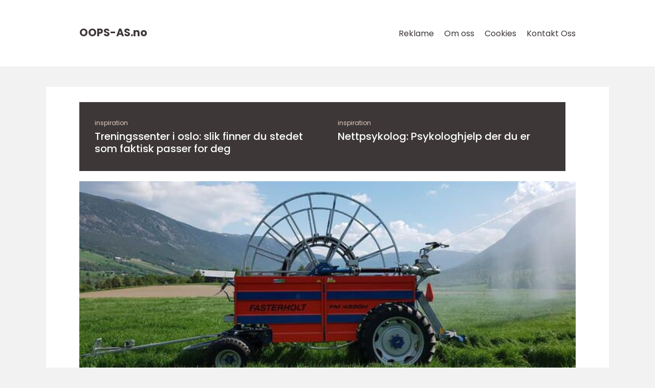

--- FILE ---
content_type: text/html; charset=UTF-8
request_url: https://oops-as.no/
body_size: 13480
content:
<!doctype html>
<html lang="nb-NO">
<head><meta charset="UTF-8"><script >var _wpmeteor={"rdelay":2000,"elementor-animations":true,"elementor-pp":true,"v":"2.3.10"};if(navigator.userAgent.match(/MSIE|Internet Explorer/i)||navigator.userAgent.match(/Trident\/7\..*?rv:11/i)){var href=document.location.href;if(!href.match(/[?&]wpmeteordisable/)){if(href.indexOf("?")==-1){if(href.indexOf("#")==-1){document.location.href=href+"?wpmeteordisable=1"}else{document.location.href=href.replace("#","?wpmeteordisable=1#")}}else{if(href.indexOf("#")==-1){document.location.href=href+"&wpmeteordisable=1"}else{document.location.href=href.replace("#","&wpmeteordisable=1#")}}}}</script><script >!function(t){var e={};function n(r){if(e[r])return e[r].exports;var o=e[r]={i:r,l:!1,exports:{}};return t[r].call(o.exports,o,o.exports,n),o.l=!0,o.exports}n.m=t,n.c=e,n.d=function(t,e,r){n.o(t,e)||Object.defineProperty(t,e,{enumerable:!0,get:r})},n.r=function(t){"undefined"!=typeof Symbol&&Symbol.toStringTag&&Object.defineProperty(t,Symbol.toStringTag,{value:"Module"}),Object.defineProperty(t,"__esModule",{value:!0})},n.t=function(t,e){if(1&e&&(t=n(t)),8&e)return t;if(4&e&&"object"==typeof t&&t&&t.__esModule)return t;var r=Object.create(null);if(n.r(r),Object.defineProperty(r,"default",{enumerable:!0,value:t}),2&e&&"string"!=typeof t)for(var o in t)n.d(r,o,function(e){return t[e]}.bind(null,o));return r},n.n=function(t){var e=t&&t.__esModule?function(){return t.default}:function(){return t};return n.d(e,"a",e),e},n.o=function(t,e){return Object.prototype.hasOwnProperty.call(t,e)},n.p="/",n(n.s=0)}([function(t,e,n){t.exports=n(1)},function(t,e,n){"use strict";n.r(e);var r=new(function(){function t(){this.l=[]}var e=t.prototype;return e.emit=function(t,e){void 0===e&&(e=null),this.l[t]&&this.l[t].forEach((function(t){return t(e)}))},e.on=function(t,e){var n;(n=this.l)[t]||(n[t]=[]),this.l[t].push(e)},e.off=function(t,e){this.l[t]=(this.l[t]||[]).filter((function(t){return t!==e}))},t}()),o=new Date,i=document,a=function(){function t(){this.known=[]}var e=t.prototype;return e.init=function(){var t,e=this,n=!1,o=function(t){if(!n&&t&&t.fn&&!t.__wpmeteor){var r=function(e){return i.addEventListener("DOMContentLoaded",(function(n){e.bind(i)(t,n)})),this};e.known.push([t,t.fn.ready,t.fn.init.prototype.ready]),t.fn.ready=r,t.fn.init.prototype.ready=r,t.__wpmeteor=!0}return t};window.jQuery&&(t=o(window.jQuery)),Object.defineProperty(window,"jQuery",{get:function(){return t},set:function(e){return t=o(e)}}),r.on("l",(function(){return n=!0}))},e.unmock=function(){this.known.forEach((function(t){var e=t[0],n=t[1],r=t[2];e.fn.ready=n,e.fn.init.prototype.ready=r}))},t}(),c={};!function(t,e){try{var n=Object.defineProperty({},e,{get:function(){c[e]=!0}});t.addEventListener(e,null,n),t.removeEventListener(e,null,n)}catch(t){}}(window,"passive");var u=c,f=window,d=document,s=["mouseover","keydown","touchmove","touchend","wheel"],l=["mouseover","mouseout","touchstart","touchmove","touchend","click"],p="data-wpmeteor-",v=function(){function t(){}return t.prototype.init=function(t){var e=!1,n=!1,o=function t(o){e||(e=!0,s.forEach((function(e){return d.body.removeEventListener(e,t,u)})),clearTimeout(n),location.href.match(/wpmeteornopreload/)||r.emit("pre"),r.emit("fi"))},i=function(t){var e=new MouseEvent("click",{view:t.view,bubbles:!0,cancelable:!0});return Object.defineProperty(e,"target",{writable:!1,value:t.target}),e};t<1e4&&r.on("i",(function(){e||(n=setTimeout(o,t))}));var a=[],c=function(t){t.target&&"dispatchEvent"in t.target&&("click"===t.type?(t.preventDefault(),t.stopPropagation(),a.push(i(t))):"touchmove"!==t.type&&a.push(t),t.target.setAttribute(p+t.type,!0))};r.on("l",(function(){var t;for(l.forEach((function(t){return f.removeEventListener(t,c)}));t=a.shift();){var e=t.target;e.getAttribute(p+"touchstart")&&e.getAttribute(p+"touchend")&&!e.getAttribute(p+"click")?(e.getAttribute(p+"touchmove")||(e.removeAttribute(p+"touchmove"),a.push(i(t))),e.removeAttribute(p+"touchstart"),e.removeAttribute(p+"touchend")):e.removeAttribute(p+t.type),e.dispatchEvent(t)}}));d.addEventListener("DOMContentLoaded",(function t(){s.forEach((function(t){return d.body.addEventListener(t,o,u)})),l.forEach((function(t){return f.addEventListener(t,c)})),d.removeEventListener("DOMContentLoaded",t)}))},t}(),m=document,h=m.createElement("span");h.setAttribute("id","elementor-device-mode"),h.setAttribute("class","elementor-screen-only");var y=window,b=document,g=b.documentElement,w=function(t){return t.getAttribute("class")||""},E=function(t,e){return t.setAttribute("class",e)},L=function(){window.addEventListener("load",(function(){var t=(m.body.appendChild(h),getComputedStyle(h,":after").content.replace(/"/g,"")),e=Math.max(g.clientWidth||0,y.innerWidth||0),n=Math.max(g.clientHeight||0,y.innerHeight||0),o=["_animation_"+t,"animation_"+t,"_animation","_animation","animation"];Array.from(b.querySelectorAll(".elementor-invisible")).forEach((function(t){var i=t.getBoundingClientRect();if(i.top+y.scrollY<=n&&i.left+y.scrollX<e)try{var a=JSON.parse(t.getAttribute("data-settings"));if(a.trigger_source)return;for(var c,u=a._animation_delay||a.animation_delay||0,f=0;f<o.length;f++)if(a[o[f]]){o[f],c=a[o[f]];break}if(c){var d=w(t),s="none"===c?d:d+" animated "+c,l=setTimeout((function(){E(t,s.replace(/\belementor\-invisible\b/,"")),o.forEach((function(t){return delete a[t]})),t.setAttribute("data-settings",JSON.stringify(a))}),u);r.on("fi",(function(){clearTimeout(l),E(t,w(t).replace(new RegExp("\b"+c+"\b"),""))}))}}catch(t){console.error(t)}}))}))},S=document,A="querySelectorAll",O="data-in-mega_smartmenus",_="DOMContentLoaded",j="readystatechange",P="message",k=console.error;!function(t,e,n,i,c,u,f,d,s){var l,p,m=t.constructor.name+"::",h=e.constructor.name+"::",y=function(e,n){n=n||t;for(var r=0;r<this.length;r++)e.call(n,this[r],r,this)};"NodeList"in t&&!NodeList.prototype.forEach&&(NodeList.prototype.forEach=y),"HTMLCollection"in t&&!HTMLCollection.prototype.forEach&&(HTMLCollection.prototype.forEach=y),_wpmeteor["elementor-animations"]&&L(),_wpmeteor["elementor-pp"]&&function(){var t=S.createElement("div");t.innerHTML='<span class="sub-arrow --wp-meteor"><i class="fa" aria-hidden="true"></i></span>';var e=t.firstChild;S.addEventListener("DOMContentLoaded",(function(){Array.from(S[A](".pp-advanced-menu ul")).forEach((function(t){if(!t.getAttribute(O)){(t.getAttribute("class")||"").match(/\bmega\-menu\b/)&&t[A]("ul").forEach((function(t){t.setAttribute(O,!0)}));var n=function(t){for(var e=[];t=t.previousElementSibling;)e.push(t);return e}(t),r=n.filter((function(t){return t})).filter((function(t){return"A"===t.tagName})).pop();if(r||(r=n.map((function(t){return Array.from(t[A]("a"))})).filter((function(t){return t})).flat().pop()),r){var o=e.cloneNode(!0);r.appendChild(o),new MutationObserver((function(t){t.forEach((function(t){t.addedNodes.forEach((function(t){if(1===t.nodeType&&"SPAN"===t.tagName)try{r.removeChild(o)}catch(t){}}))}))})).observe(r,{childList:!0})}}}))}))}();var b,g,w=[],E=[],x={},C=!1,T=!1,M=setTimeout;var N=e[n].bind(e),R=e[i].bind(e),H=t[n].bind(t),D=t[i].bind(t);"undefined"!=typeof EventTarget&&(b=EventTarget.prototype.addEventListener,g=EventTarget.prototype.removeEventListener,N=b.bind(e),R=g.bind(e),H=b.bind(t),D=g.bind(t));var z,q=e.createElement.bind(e),B=e.__proto__.__lookupGetter__("readyState").bind(e);Object.defineProperty(e,"readyState",{get:function(){return z||B()},set:function(t){return z=t}});var Q=function(t){return E.filter((function(e,n){var r=e[0],o=(e[1],e[2]);if(!(t.indexOf(r.type)<0)){o||(o=r.target);try{for(var i=o.constructor.name+"::"+r.type,a=0;a<x[i].length;a++){if(x[i][a])if(!W[i+"::"+n+"::"+a])return!0}}catch(t){}}})).length},W={},I=function(t){E.forEach((function(n,r){var o=n[0],i=n[1],a=n[2];if(!(t.indexOf(o.type)<0)){a||(a=o.target);try{var c=a.constructor.name+"::"+o.type;if((x[c]||[]).length)for(var u=0;u<x[c].length;u++){var f=x[c][u];if(f){var d=c+"::"+r+"::"+u;if(!W[d]){W[d]=!0,e.readyState=i;try{f.hasOwnProperty("prototype")&&f.prototype.constructor!==f?f(o):f.bind(a)(o)}catch(t){k(t,f)}}}}}catch(t){k(t)}}}))};N(_,(function(t){E.push([t,e.readyState,e])})),N(j,(function(t){E.push([t,e.readyState,e])})),H(_,(function(n){E.push([n,e.readyState,t])})),H(d,(function(n){E.push([n,e.readyState,t]),G||I([_,j,P,d])}));var J=function(n){E.push([n,e.readyState,t])};H(P,J),r.on("fi",(function(){T=!0,G=!0,e.readyState="loading",M(X)}));H(d,(function t(){C=!0,T&&!G&&(e.readyState="loading",M(X)),D(d,t)})),(new v).init(_wpmeteor.rdelay);var F=new a;F.init();var G=!1,X=function n(){var o=w.shift();if(o)if(o[c]("data-src"))o.hasAttribute("data-async")?(U(o),M(n)):U(o,n);else if("javascript/blocked"==o.type)U(o),M(n);else if(o.hasAttribute("data-wpmeteor-onload")){var i=o[c]("data-wpmeteor-onload");try{new Function(i).call(o)}catch(t){k(t)}M(n)}else M(n);else if(Q([_,j,P]))I([_,j,P]),M(n);else if(T&&C)if(Q([d,P]))I([d,P]),M(n);else{if(t.RocketLazyLoadScripts)try{RocketLazyLoadScripts.run()}catch(t){k(t)}e.readyState="complete",D(P,J),(x[m+"message"]||[]).forEach((function(t){H(P,t)})),F.unmock(),Z=N,$=R,nt=H,rt=D,G=!1,setTimeout((function(){return r.emit("l")}))}else G=!1},Y=function(t){for(var n=e.createElement("SCRIPT"),r=t.attributes,o=r.length-1;o>=0;o--)n.setAttribute(r[o].name,r[o].value);return n.bypass=!0,n.type=t.hasAttribute("data-wpmeteor-module")?"module":"text/javascript",(t.text||"").match(/^\s*class RocketLazyLoadScripts/)?n.text=t.text.replace(/^\s*class RocketLazyLoadScripts/,"window.RocketLazyLoadScripts=class").replace("RocketLazyLoadScripts.run();",""):n.text=t.text,n[f]("data-wpmeteor-after"),n},K=function(t,e){var n=t.parentNode;n&&n.replaceChild(e,t)},U=function(t,e){if(t[c]("data-src")){var r=Y(t),o=b?b.bind(r):r[n].bind(r);if(e){var i=function(){return M(e)};o(d,i),o(s,i)}r.src=t[c]("data-src"),r[f]("data-src"),K(t,r)}else"javascript/blocked"===t.type?K(t,Y(t)):onLoad&&onLoad()},V=function(t,e){var n=(x[t]||[]).indexOf(e);if(n>=0)return x[t][n]=void 0,!0},Z=function(t,e){if(e&&(t===_||t===j)){var n=h+t;return x[n]=x[n]||[],void x[n].push(e)}for(var r=arguments.length,o=new Array(r>2?r-2:0),i=2;i<r;i++)o[i-2]=arguments[i];return N.apply(void 0,[t,e].concat(o))},$=function(t,e){t===_&&V(h+t,e);return R(t,e)};Object.defineProperties(e,((l={})[n]={get:function(){return Z},set:function(){return Z}},l[i]={get:function(){return $},set:function(){return $}},l)),r.on("pre",(function(){return w.forEach((function(t){var n=t[c]("data-src");if(n){var r=q("link");r.rel="pre"+d,r.as="script",r.href=n,r.crossorigin=!0,e.head.appendChild(r)}}))})),N(_,(function(){e.querySelectorAll("script[data-wpmeteor-after]").forEach((function(t){return w.push(t)}));var t=["link"].map((function(t){return t+"[data-wpmeteor-onload]"})).join(",");e.querySelectorAll(t).forEach((function(t){return w.push(t)}))}));var tt=function(t){if(e.currentScript)try{var n=e.currentScript.parentElement,r=e.currentScript.nextSibling,i=document.createElement("div");i.innerHTML=t,Array.from(i.childNodes).forEach((function(t){"SCRIPT"===t.nodeName?n.insertBefore(Y(t),r):n.insertBefore(t,r)}))}catch(t){console.error(t)}else k((new Date-o)/1e3,"document.currentScript not set",t)},et=function(t){return tt(t+"\n")};Object.defineProperties(e,{write:{get:function(){return tt},set:function(t){return tt=t}},writeln:{get:function(){return et},set:function(t){return et=t}}});var nt=function(t,e){if(e&&(t===d||t===_||t===P)){var n=t===_?h+t:m+t;return x[n]=x[n]||[],void x[n].push(e)}for(var r=arguments.length,o=new Array(r>2?r-2:0),i=2;i<r;i++)o[i-2]=arguments[i];return H.apply(void 0,[t,e].concat(o))},rt=function(t,e){t===d&&V(t===_?h+t:m+t,e);return D(t,e)};Object.defineProperties(t,((p={})[n]={get:function(){return nt},set:function(){return nt}},p[i]={get:function(){return rt},set:function(){return rt}},p));var ot=function(t){var e;return{get:function(){return e},set:function(n){return e&&V(t,n),x[t]=x[t]||[],x[t].push(n),e=n}}},it=ot(m+d);Object.defineProperty(t,"onload",it),N(_,(function(){Object.defineProperty(e.body,"onload",it)})),Object.defineProperty(e,"onreadystatechange",ot(h+j)),Object.defineProperty(t,"onmessage",ot(m+P));var at=1,ct=function(){--at||r.emit("i")};H(d,(function t(){M((function(){e.querySelectorAll("img").forEach((function(t){if(!t.complete&&(t.currentSrc||t.src)&&"lazy"==!(t.loading||"").toLowerCase()||(r=t.getBoundingClientRect(),o=window.innerHeight||document.documentElement.clientHeight,i=window.innerWidth||document.documentElement.clientWidth,r.top>=-1*o*1&&r.left>=-1*i*1&&r.bottom<=2*o&&r.right<=2*i)){var e=new Image;e[n](d,ct),e[n](s,ct),e.src=t.currentSrc||t.src,at++}var r,o,i})),ct()})),D(d,t)}));var ut=Object.defineProperty;Object.defineProperty=function(n,r,o){return n===t&&["jQuery","onload"].indexOf(r)>=0||(n===e||n===e.body)&&["readyState","write"].indexOf(r)>=0?n:ut(n,r,o)},Object.defineProperties=function(t,e){for(var n in e)Object.defineProperty(t,n,e[n]);return t}}(window,document,"addEventListener","removeEventListener","getAttribute",0,"removeAttribute","load","error")}]);
</script>
    
    <meta name="viewport"
          content="width=device-width, user-scalable=no, initial-scale=1.0, maximum-scale=1.0, minimum-scale=1.0">

    <meta http-equiv="X-UA-Compatible" content="ie=edge">
    <link href="https://oops-as.no/wp-content/themes/klikko8_d_04_06_2025/assets/fonts/fonts.css" rel="stylesheet">
    <link rel="apple-touch-icon" sizes="180x180" href="https://oops-as.no/wp-content/themes/klikko8_d_04_06_2025/assets/images/favicon.png">
    <link rel="icon" type="image/png" sizes="32x32" href="https://oops-as.no/wp-content/themes/klikko8_d_04_06_2025/assets/images/favicon.png">
    <link rel="icon" type="image/png" sizes="16x16" href="https://oops-as.no/wp-content/themes/klikko8_d_04_06_2025/assets/images/favicon.png">
            <title>oops-as.no</title>
        <meta property="og:description" content="SEO, Flooring, Advokat, Fashion etc. Vi skriver om mange forskjellige brancher" />
    <meta name='robots' content='index, follow' />
	<style>img:is([sizes="auto" i], [sizes^="auto," i]) { contain-intrinsic-size: 3000px 1500px }</style>
	
	<!-- This site is optimized with the Yoast SEO plugin v25.3.1 - https://yoast.com/wordpress/plugins/seo/ -->
	<meta name="description" content="SEO, Flooring, Advokat, Fashion etc. Vi skriver om mange forskjellige brancher" />
	<link rel="canonical" href="https://oops-as.no/" />
	<link rel="next" href="https://oops-as.no/page/2/" />
	<meta property="og:locale" content="nb_NO" />
	<meta property="og:type" content="website" />
	<meta property="og:title" content="oops-as.no" />
	<meta property="og:description" content="SEO, Flooring, Advokat, Fashion etc. Vi skriver om mange forskjellige brancher" />
	<meta property="og:url" content="https://oops-as.no/" />
	<meta property="og:site_name" content="oops-as.no" />
	<meta name="twitter:card" content="summary_large_image" />
	<script type="application/ld+json" class="yoast-schema-graph">{"@context":"https://schema.org","@graph":[{"@type":"CollectionPage","@id":"https://oops-as.no/","url":"https://oops-as.no/","name":"oops-as.no - SEO, Flooring, Advokat, Fashion etc. Vi skriver om mange forskjellige brancher","isPartOf":{"@id":"https://oops-as.no/#website"},"description":"SEO, Flooring, Advokat, Fashion etc. Vi skriver om mange forskjellige brancher","breadcrumb":{"@id":"https://oops-as.no/#breadcrumb"},"inLanguage":"nb-NO"},{"@type":"BreadcrumbList","@id":"https://oops-as.no/#breadcrumb","itemListElement":[{"@type":"ListItem","position":1,"name":"Hjem"}]},{"@type":"WebSite","@id":"https://oops-as.no/#website","url":"https://oops-as.no/","name":"oops-as.no","description":"SEO, Flooring, Advokat, Fashion etc. Vi skriver om mange forskjellige brancher","potentialAction":[{"@type":"SearchAction","target":{"@type":"EntryPoint","urlTemplate":"https://oops-as.no/?s={search_term_string}"},"query-input":{"@type":"PropertyValueSpecification","valueRequired":true,"valueName":"search_term_string"}}],"inLanguage":"nb-NO"}]}</script>
	<!-- / Yoast SEO plugin. -->


<script  data-wpmeteor-after="REORDER" type="javascript/blocked">
/* <![CDATA[ */
window._wpemojiSettings = {"baseUrl":"https:\/\/s.w.org\/images\/core\/emoji\/16.0.1\/72x72\/","ext":".png","svgUrl":"https:\/\/s.w.org\/images\/core\/emoji\/16.0.1\/svg\/","svgExt":".svg","source":{"concatemoji":"https:\/\/oops-as.no\/wp-includes\/js\/wp-emoji-release.min.js?ver=6.8.3"}};
/*! This file is auto-generated */
!function(s,n){var o,i,e;function c(e){try{var t={supportTests:e,timestamp:(new Date).valueOf()};sessionStorage.setItem(o,JSON.stringify(t))}catch(e){}}function p(e,t,n){e.clearRect(0,0,e.canvas.width,e.canvas.height),e.fillText(t,0,0);var t=new Uint32Array(e.getImageData(0,0,e.canvas.width,e.canvas.height).data),a=(e.clearRect(0,0,e.canvas.width,e.canvas.height),e.fillText(n,0,0),new Uint32Array(e.getImageData(0,0,e.canvas.width,e.canvas.height).data));return t.every(function(e,t){return e===a[t]})}function u(e,t){e.clearRect(0,0,e.canvas.width,e.canvas.height),e.fillText(t,0,0);for(var n=e.getImageData(16,16,1,1),a=0;a<n.data.length;a++)if(0!==n.data[a])return!1;return!0}function f(e,t,n,a){switch(t){case"flag":return n(e,"\ud83c\udff3\ufe0f\u200d\u26a7\ufe0f","\ud83c\udff3\ufe0f\u200b\u26a7\ufe0f")?!1:!n(e,"\ud83c\udde8\ud83c\uddf6","\ud83c\udde8\u200b\ud83c\uddf6")&&!n(e,"\ud83c\udff4\udb40\udc67\udb40\udc62\udb40\udc65\udb40\udc6e\udb40\udc67\udb40\udc7f","\ud83c\udff4\u200b\udb40\udc67\u200b\udb40\udc62\u200b\udb40\udc65\u200b\udb40\udc6e\u200b\udb40\udc67\u200b\udb40\udc7f");case"emoji":return!a(e,"\ud83e\udedf")}return!1}function g(e,t,n,a){var r="undefined"!=typeof WorkerGlobalScope&&self instanceof WorkerGlobalScope?new OffscreenCanvas(300,150):s.createElement("canvas"),o=r.getContext("2d",{willReadFrequently:!0}),i=(o.textBaseline="top",o.font="600 32px Arial",{});return e.forEach(function(e){i[e]=t(o,e,n,a)}),i}function t(e){var t=s.createElement("script");t.src=e,t.defer=!0,s.head.appendChild(t)}"undefined"!=typeof Promise&&(o="wpEmojiSettingsSupports",i=["flag","emoji"],n.supports={everything:!0,everythingExceptFlag:!0},e=new Promise(function(e){s.addEventListener("DOMContentLoaded",e,{once:!0})}),new Promise(function(t){var n=function(){try{var e=JSON.parse(sessionStorage.getItem(o));if("object"==typeof e&&"number"==typeof e.timestamp&&(new Date).valueOf()<e.timestamp+604800&&"object"==typeof e.supportTests)return e.supportTests}catch(e){}return null}();if(!n){if("undefined"!=typeof Worker&&"undefined"!=typeof OffscreenCanvas&&"undefined"!=typeof URL&&URL.createObjectURL&&"undefined"!=typeof Blob)try{var e="postMessage("+g.toString()+"("+[JSON.stringify(i),f.toString(),p.toString(),u.toString()].join(",")+"));",a=new Blob([e],{type:"text/javascript"}),r=new Worker(URL.createObjectURL(a),{name:"wpTestEmojiSupports"});return void(r.onmessage=function(e){c(n=e.data),r.terminate(),t(n)})}catch(e){}c(n=g(i,f,p,u))}t(n)}).then(function(e){for(var t in e)n.supports[t]=e[t],n.supports.everything=n.supports.everything&&n.supports[t],"flag"!==t&&(n.supports.everythingExceptFlag=n.supports.everythingExceptFlag&&n.supports[t]);n.supports.everythingExceptFlag=n.supports.everythingExceptFlag&&!n.supports.flag,n.DOMReady=!1,n.readyCallback=function(){n.DOMReady=!0}}).then(function(){return e}).then(function(){var e;n.supports.everything||(n.readyCallback(),(e=n.source||{}).concatemoji?t(e.concatemoji):e.wpemoji&&e.twemoji&&(t(e.twemoji),t(e.wpemoji)))}))}((window,document),window._wpemojiSettings);
/* ]]> */
</script>
<style id='wp-emoji-styles-inline-css' type='text/css'>

	img.wp-smiley, img.emoji {
		display: inline !important;
		border: none !important;
		box-shadow: none !important;
		height: 1em !important;
		width: 1em !important;
		margin: 0 0.07em !important;
		vertical-align: -0.1em !important;
		background: none !important;
		padding: 0 !important;
	}
</style>
<link rel='stylesheet' id='wp-block-library-css' href='https://oops-as.no/wp-includes/css/dist/block-library/style.min.css?ver=6.8.3' type='text/css' media='all' />
<style id='classic-theme-styles-inline-css' type='text/css'>
/*! This file is auto-generated */
.wp-block-button__link{color:#fff;background-color:#32373c;border-radius:9999px;box-shadow:none;text-decoration:none;padding:calc(.667em + 2px) calc(1.333em + 2px);font-size:1.125em}.wp-block-file__button{background:#32373c;color:#fff;text-decoration:none}
</style>
<style id='global-styles-inline-css' type='text/css'>
:root{--wp--preset--aspect-ratio--square: 1;--wp--preset--aspect-ratio--4-3: 4/3;--wp--preset--aspect-ratio--3-4: 3/4;--wp--preset--aspect-ratio--3-2: 3/2;--wp--preset--aspect-ratio--2-3: 2/3;--wp--preset--aspect-ratio--16-9: 16/9;--wp--preset--aspect-ratio--9-16: 9/16;--wp--preset--color--black: #000000;--wp--preset--color--cyan-bluish-gray: #abb8c3;--wp--preset--color--white: #ffffff;--wp--preset--color--pale-pink: #f78da7;--wp--preset--color--vivid-red: #cf2e2e;--wp--preset--color--luminous-vivid-orange: #ff6900;--wp--preset--color--luminous-vivid-amber: #fcb900;--wp--preset--color--light-green-cyan: #7bdcb5;--wp--preset--color--vivid-green-cyan: #00d084;--wp--preset--color--pale-cyan-blue: #8ed1fc;--wp--preset--color--vivid-cyan-blue: #0693e3;--wp--preset--color--vivid-purple: #9b51e0;--wp--preset--gradient--vivid-cyan-blue-to-vivid-purple: linear-gradient(135deg,rgba(6,147,227,1) 0%,rgb(155,81,224) 100%);--wp--preset--gradient--light-green-cyan-to-vivid-green-cyan: linear-gradient(135deg,rgb(122,220,180) 0%,rgb(0,208,130) 100%);--wp--preset--gradient--luminous-vivid-amber-to-luminous-vivid-orange: linear-gradient(135deg,rgba(252,185,0,1) 0%,rgba(255,105,0,1) 100%);--wp--preset--gradient--luminous-vivid-orange-to-vivid-red: linear-gradient(135deg,rgba(255,105,0,1) 0%,rgb(207,46,46) 100%);--wp--preset--gradient--very-light-gray-to-cyan-bluish-gray: linear-gradient(135deg,rgb(238,238,238) 0%,rgb(169,184,195) 100%);--wp--preset--gradient--cool-to-warm-spectrum: linear-gradient(135deg,rgb(74,234,220) 0%,rgb(151,120,209) 20%,rgb(207,42,186) 40%,rgb(238,44,130) 60%,rgb(251,105,98) 80%,rgb(254,248,76) 100%);--wp--preset--gradient--blush-light-purple: linear-gradient(135deg,rgb(255,206,236) 0%,rgb(152,150,240) 100%);--wp--preset--gradient--blush-bordeaux: linear-gradient(135deg,rgb(254,205,165) 0%,rgb(254,45,45) 50%,rgb(107,0,62) 100%);--wp--preset--gradient--luminous-dusk: linear-gradient(135deg,rgb(255,203,112) 0%,rgb(199,81,192) 50%,rgb(65,88,208) 100%);--wp--preset--gradient--pale-ocean: linear-gradient(135deg,rgb(255,245,203) 0%,rgb(182,227,212) 50%,rgb(51,167,181) 100%);--wp--preset--gradient--electric-grass: linear-gradient(135deg,rgb(202,248,128) 0%,rgb(113,206,126) 100%);--wp--preset--gradient--midnight: linear-gradient(135deg,rgb(2,3,129) 0%,rgb(40,116,252) 100%);--wp--preset--font-size--small: 13px;--wp--preset--font-size--medium: 20px;--wp--preset--font-size--large: 36px;--wp--preset--font-size--x-large: 42px;--wp--preset--spacing--20: 0.44rem;--wp--preset--spacing--30: 0.67rem;--wp--preset--spacing--40: 1rem;--wp--preset--spacing--50: 1.5rem;--wp--preset--spacing--60: 2.25rem;--wp--preset--spacing--70: 3.38rem;--wp--preset--spacing--80: 5.06rem;--wp--preset--shadow--natural: 6px 6px 9px rgba(0, 0, 0, 0.2);--wp--preset--shadow--deep: 12px 12px 50px rgba(0, 0, 0, 0.4);--wp--preset--shadow--sharp: 6px 6px 0px rgba(0, 0, 0, 0.2);--wp--preset--shadow--outlined: 6px 6px 0px -3px rgba(255, 255, 255, 1), 6px 6px rgba(0, 0, 0, 1);--wp--preset--shadow--crisp: 6px 6px 0px rgba(0, 0, 0, 1);}:where(.is-layout-flex){gap: 0.5em;}:where(.is-layout-grid){gap: 0.5em;}body .is-layout-flex{display: flex;}.is-layout-flex{flex-wrap: wrap;align-items: center;}.is-layout-flex > :is(*, div){margin: 0;}body .is-layout-grid{display: grid;}.is-layout-grid > :is(*, div){margin: 0;}:where(.wp-block-columns.is-layout-flex){gap: 2em;}:where(.wp-block-columns.is-layout-grid){gap: 2em;}:where(.wp-block-post-template.is-layout-flex){gap: 1.25em;}:where(.wp-block-post-template.is-layout-grid){gap: 1.25em;}.has-black-color{color: var(--wp--preset--color--black) !important;}.has-cyan-bluish-gray-color{color: var(--wp--preset--color--cyan-bluish-gray) !important;}.has-white-color{color: var(--wp--preset--color--white) !important;}.has-pale-pink-color{color: var(--wp--preset--color--pale-pink) !important;}.has-vivid-red-color{color: var(--wp--preset--color--vivid-red) !important;}.has-luminous-vivid-orange-color{color: var(--wp--preset--color--luminous-vivid-orange) !important;}.has-luminous-vivid-amber-color{color: var(--wp--preset--color--luminous-vivid-amber) !important;}.has-light-green-cyan-color{color: var(--wp--preset--color--light-green-cyan) !important;}.has-vivid-green-cyan-color{color: var(--wp--preset--color--vivid-green-cyan) !important;}.has-pale-cyan-blue-color{color: var(--wp--preset--color--pale-cyan-blue) !important;}.has-vivid-cyan-blue-color{color: var(--wp--preset--color--vivid-cyan-blue) !important;}.has-vivid-purple-color{color: var(--wp--preset--color--vivid-purple) !important;}.has-black-background-color{background-color: var(--wp--preset--color--black) !important;}.has-cyan-bluish-gray-background-color{background-color: var(--wp--preset--color--cyan-bluish-gray) !important;}.has-white-background-color{background-color: var(--wp--preset--color--white) !important;}.has-pale-pink-background-color{background-color: var(--wp--preset--color--pale-pink) !important;}.has-vivid-red-background-color{background-color: var(--wp--preset--color--vivid-red) !important;}.has-luminous-vivid-orange-background-color{background-color: var(--wp--preset--color--luminous-vivid-orange) !important;}.has-luminous-vivid-amber-background-color{background-color: var(--wp--preset--color--luminous-vivid-amber) !important;}.has-light-green-cyan-background-color{background-color: var(--wp--preset--color--light-green-cyan) !important;}.has-vivid-green-cyan-background-color{background-color: var(--wp--preset--color--vivid-green-cyan) !important;}.has-pale-cyan-blue-background-color{background-color: var(--wp--preset--color--pale-cyan-blue) !important;}.has-vivid-cyan-blue-background-color{background-color: var(--wp--preset--color--vivid-cyan-blue) !important;}.has-vivid-purple-background-color{background-color: var(--wp--preset--color--vivid-purple) !important;}.has-black-border-color{border-color: var(--wp--preset--color--black) !important;}.has-cyan-bluish-gray-border-color{border-color: var(--wp--preset--color--cyan-bluish-gray) !important;}.has-white-border-color{border-color: var(--wp--preset--color--white) !important;}.has-pale-pink-border-color{border-color: var(--wp--preset--color--pale-pink) !important;}.has-vivid-red-border-color{border-color: var(--wp--preset--color--vivid-red) !important;}.has-luminous-vivid-orange-border-color{border-color: var(--wp--preset--color--luminous-vivid-orange) !important;}.has-luminous-vivid-amber-border-color{border-color: var(--wp--preset--color--luminous-vivid-amber) !important;}.has-light-green-cyan-border-color{border-color: var(--wp--preset--color--light-green-cyan) !important;}.has-vivid-green-cyan-border-color{border-color: var(--wp--preset--color--vivid-green-cyan) !important;}.has-pale-cyan-blue-border-color{border-color: var(--wp--preset--color--pale-cyan-blue) !important;}.has-vivid-cyan-blue-border-color{border-color: var(--wp--preset--color--vivid-cyan-blue) !important;}.has-vivid-purple-border-color{border-color: var(--wp--preset--color--vivid-purple) !important;}.has-vivid-cyan-blue-to-vivid-purple-gradient-background{background: var(--wp--preset--gradient--vivid-cyan-blue-to-vivid-purple) !important;}.has-light-green-cyan-to-vivid-green-cyan-gradient-background{background: var(--wp--preset--gradient--light-green-cyan-to-vivid-green-cyan) !important;}.has-luminous-vivid-amber-to-luminous-vivid-orange-gradient-background{background: var(--wp--preset--gradient--luminous-vivid-amber-to-luminous-vivid-orange) !important;}.has-luminous-vivid-orange-to-vivid-red-gradient-background{background: var(--wp--preset--gradient--luminous-vivid-orange-to-vivid-red) !important;}.has-very-light-gray-to-cyan-bluish-gray-gradient-background{background: var(--wp--preset--gradient--very-light-gray-to-cyan-bluish-gray) !important;}.has-cool-to-warm-spectrum-gradient-background{background: var(--wp--preset--gradient--cool-to-warm-spectrum) !important;}.has-blush-light-purple-gradient-background{background: var(--wp--preset--gradient--blush-light-purple) !important;}.has-blush-bordeaux-gradient-background{background: var(--wp--preset--gradient--blush-bordeaux) !important;}.has-luminous-dusk-gradient-background{background: var(--wp--preset--gradient--luminous-dusk) !important;}.has-pale-ocean-gradient-background{background: var(--wp--preset--gradient--pale-ocean) !important;}.has-electric-grass-gradient-background{background: var(--wp--preset--gradient--electric-grass) !important;}.has-midnight-gradient-background{background: var(--wp--preset--gradient--midnight) !important;}.has-small-font-size{font-size: var(--wp--preset--font-size--small) !important;}.has-medium-font-size{font-size: var(--wp--preset--font-size--medium) !important;}.has-large-font-size{font-size: var(--wp--preset--font-size--large) !important;}.has-x-large-font-size{font-size: var(--wp--preset--font-size--x-large) !important;}
:where(.wp-block-post-template.is-layout-flex){gap: 1.25em;}:where(.wp-block-post-template.is-layout-grid){gap: 1.25em;}
:where(.wp-block-columns.is-layout-flex){gap: 2em;}:where(.wp-block-columns.is-layout-grid){gap: 2em;}
:root :where(.wp-block-pullquote){font-size: 1.5em;line-height: 1.6;}
</style>
<link rel='stylesheet' id='style-css' href='https://oops-as.no/wp-content/themes/klikko8_d_04_06_2025/style.css?ver=6.8.3' type='text/css' media='all' />
<link rel='stylesheet' id='app-style-css' href='https://oops-as.no/wp-content/themes/klikko8_d_04_06_2025/assets/css/app.css?ver=6.8.3' type='text/css' media='all' />
<link rel='stylesheet' id='owl-style-css' href='https://oops-as.no/wp-content/themes/klikko8_d_04_06_2025/assets/css/owl.carousel.min.css?ver=6.8.3' type='text/css' media='all' />
<script  data-wpmeteor-after="REORDER" type="javascript/blocked" data-src="https://oops-as.no/wp-includes/js/jquery/jquery.min.js?ver=3.7.1" id="jquery-core-js"></script>
<script  data-wpmeteor-after="REORDER" type="javascript/blocked" data-src="https://oops-as.no/wp-includes/js/jquery/jquery-migrate.min.js?ver=3.4.1" id="jquery-migrate-js"></script>
<link rel="https://api.w.org/" href="https://oops-as.no/wp-json/" /><link rel="EditURI" type="application/rsd+xml" title="RSD" href="https://oops-as.no/xmlrpc.php?rsd" />
<meta name="generator" content="WordPress 6.8.3" />
</head>
<body class="home blog wp-theme-klikko8_d_04_06_2025">
<header id="dl-navigation" class="dl-header-nav">
    <div class="dl-container">
        <div class="dl-nav__body">
            <div id="dl-burger-nav" class="dl-nav__burger">
                <i class="dl-burger-item"></i>
                <i class="dl-burger-item"></i>
                <i class="dl-burger-item"></i>
                <div class="dl-burger-name">
                    Menu                </div>
            </div>

            <div class="dl-nav__logo">
                <a href="https://oops-as.no" class="dl-logo">
                    <span class="dl-site-name">
                        oops-as.<span>no</span>                    </span>
                </a>
            </div>
            <div class="dl-nav__menu">
                <div class="menu-klikko-main-menu-container"><ul id="menu-klikko-main-menu" class="menu"><li id="menu-item-311" class="menu-item menu-item-type-post_type menu-item-object-page menu-item-311"><a href="https://oops-as.no/reklame/">Reklame</a></li>
<li id="menu-item-312" class="menu-item menu-item-type-post_type menu-item-object-page menu-item-312"><a href="https://oops-as.no/om-oss/">Om oss</a></li>
<li id="menu-item-313" class="menu-item menu-item-type-post_type menu-item-object-page menu-item-privacy-policy menu-item-313"><a rel="privacy-policy" href="https://oops-as.no/cookies/">Cookies</a></li>
<li id="menu-item-314" class="menu-item menu-item-type-post_type menu-item-object-page menu-item-314"><a href="https://oops-as.no/kontakt-oss/">Kontakt Oss</a></li>
</ul></div>            </div>
        </div>
    </div>
</header>
<main class="dl-main">
    <div class="dl-top-banner">
    <div id="HeaderWideBanner970" class="dl-banner-l"></div>
</div>    <div class="dl-outer-container">
        <div class="dl-left-banner-block">
    <div id="LeftSidebarScrollBanner300" class="dl-banner"></div>
</div>        <div class="dl-inner-container">
            <div class="dl-content">    <section class="dl-section">
        <div class="dl-row">
            <div class="dl-col-md-6">
    <div class="dl-card-dark__card">
        
    <a href="https://oops-as.no/category/inspiration/"
       class="dl-font-xxs dl-card-dark__cat">
        inspiration    </a>

            <p class="dl-font-l dl-bold dl-line-1-2">
            <a href="https://oops-as.no/treningssenter-i-oslo-slik-finner-du-stedet-som-faktisk-passer-for-deg/"
               class="dl-card-dark__title dl-short-title">
                Treningssenter i oslo: slik finner du stedet som faktisk passer for deg            </a>
        </p>
    </div>
</div><div class="dl-col-md-6">
    <div class="dl-card-dark__card">
        
    <a href="https://oops-as.no/category/inspiration/"
       class="dl-font-xxs dl-card-dark__cat">
        inspiration    </a>

            <p class="dl-font-l dl-bold dl-line-1-2">
            <a href="https://oops-as.no/nettpsykolog-psykologhjelp-der-du-er/"
               class="dl-card-dark__title dl-short-title">
                Nettpsykolog: Psykologhjelp der du er            </a>
        </p>
    </div>
</div>        </div>
    </section>
    <section class="dl-section">
        <div class="dl-card-big">
    <div class="dl-card-big__head dl-card-img">
        <a href="https://oops-as.no/pumper-for-effektiv-vanning-og-drift-i-landbruk-og-industri/" class="dl-full-content">
                    <img src="https://oops-as.no/wp-content/uploads/2026/01/68efe50fee7c1.jpeg"
             alt="Pumper for effektiv vanning og drift i landbruk og industri"
             class="dl-img-cover"
        >
            </a>
        
    <a href="https://oops-as.no/category/inspiration/"
       class="dl-card-big__cat dl-cat-big dl-bold">
        inspiration    </a>

        </div>
    <div class="dl-card-big__body">
        <div class="dl-post-info">
    <span class="dl-post-info__date dl-font-xs dl-bold">
        14. January 2026    </span>
    <span class="dl-post-info__author dl-font-xs dl-bold">
        by <span><a href="https://oops-as.no/author/marianne_sunde/">Marianne Sunde</a></span>    </span>
</div>        <a href="https://oops-as.no/pumper-for-effektiv-vanning-og-drift-i-landbruk-og-industri/" class="dl-card-big__title dl-short-title dl-font-xxl dl-line-1-2">
            Pumper for effektiv vanning og drift i landbruk og industri        </a>
                    <div class="dl-card-big__content dl-short-snippet dl-font-m dl-bold dl-line-1-5">
                En pumpe er hjertet i alle systemer som skal flytte vann eller v&aelig;ske fra ett punkt til et annet. Uten p&aring;litelige pumper stopper b&aring;de vanning, produksjon og mange tekniske installasjoner opp. Valg av riktig l&oslash;sning handler ikke bare om kraft og kapasitet, men ogs&aring; om driftssikkerhet, &oslash;konomi og tilpasning til oppgavene som skal l&oslash;ses.
Hva pumper brukes til i praksis
N&aring;r en ser n&aelig;rmere p&ar...            </div>
            </div>
</div>    </section>
<div class="dl-inner-content-banner dl-banner-big">
    <div id="BodyTopWideBanner970" class="dl-banner-l"></div>
    <div id="BodyTopWideBanner728" class="dl-banner-m"></div>
    <div id="BodyTopMobileBanner320" class="dl-banner-s"></div>
</div>

    <section class="dl-section">
        <div class="dl-row dl-two-posts">
            <div class="dl-col-sm-6">
    <div class="dl-card-sm">
        <div class="dl-card-sm__img">
            <a href="https://oops-as.no/boliginterior-som-skaper-helhet-ro-og-verdi/" class="dl-full-content">
                        <img src="https://oops-as.no/wp-content/uploads/2026/01/02096cee1f724d9be487d06aeb0963df6ac6d5c9.jpg"
             alt="Boliginteriør som skaper helhet, ro og verdi"
             class="dl-img-cover"
        >
                </a>
        </div>
        <div class="dl-card-sm__body">
            
    <a href="https://oops-as.no/category/inspiration/"
       class="dl-font-xxs dl-cat">
        inspiration    </a>

                <p class="dl-font-xxs dl-bold">
                14. January 2026            </p>
            <a href="https://oops-as.no/boliginterior-som-skaper-helhet-ro-og-verdi/" class="dl-short-title dl-font-m dl-bold dl-line-1-2">
                Boliginteriør som skaper helhet, ro og verdi            </a>
        </div>
    </div>
</div><div class="dl-col-sm-6">
    <div class="dl-card-sm">
        <div class="dl-card-sm__img">
            <a href="https://oops-as.no/hva-kjennetegner-en-god-trafikkskole/" class="dl-full-content">
                        <img src="https://oops-as.no/wp-content/uploads/2026/01/6779bb1eef256.jpeg"
             alt="Hva kjennetegner en god trafikkskole?"
             class="dl-img-cover"
        >
                </a>
        </div>
        <div class="dl-card-sm__body">
            
    <a href="https://oops-as.no/category/inspiration/"
       class="dl-font-xxs dl-cat">
        inspiration    </a>

                <p class="dl-font-xxs dl-bold">
                13. January 2026            </p>
            <a href="https://oops-as.no/hva-kjennetegner-en-god-trafikkskole/" class="dl-short-title dl-font-m dl-bold dl-line-1-2">
                Hva kjennetegner en god trafikkskole?            </a>
        </div>
    </div>
</div>        </div>
    </section>
    <section class="dl-section">
        <div class="dl-row dl-no-wrap dl-three-posts">
            <div class="dl-card-big">
    <div class="dl-card-big__head dl-card-img">
        <a href="https://oops-as.no/treningssenter-i-oslo-tilbyr-alt-fra-tradisjonelle-vektloftingsokter-til-moderne-treningsformer/" class="dl-full-content">
                    <img src="https://oops-as.no/wp-content/uploads/2025/12/6724c1cf95367.jpeg"
             alt="Treningssenter i Oslo: Tilbyr alt fra tradisjonelle vektløftingsøkter til moderne treningsformer"
             class="dl-img-cover"
        >
            </a>
        
    <a href="https://oops-as.no/category/inspiration/"
       class="dl-card-big__cat dl-cat-big dl-bold">
        inspiration    </a>

        </div>
    <div class="dl-card-big__body">
        <div class="dl-post-info">
    <span class="dl-post-info__date dl-font-xs dl-bold">
        12. December 2025    </span>
    <span class="dl-post-info__author dl-font-xs dl-bold">
        by <span><a href="https://oops-as.no/author/emma_gundersen_lund/">Emma Gundersen Lund</a></span>    </span>
</div>        <a href="https://oops-as.no/treningssenter-i-oslo-tilbyr-alt-fra-tradisjonelle-vektloftingsokter-til-moderne-treningsformer/" class="dl-card-big__title dl-short-title dl-font-xxl dl-line-1-2">
            Treningssenter i Oslo: Tilbyr alt fra tradisjonelle vektløftingsøkter til moderne treningsformer        </a>
            </div>
</div>                <div class="dl-aside-posts">
                    <div class="dl-aside-track">
                        
<div class="dl-card-aside">
    <div class="dl-card-aside__head dl-card-img">
        <a href="https://oops-as.no/gravminner-symboler-pa-liv-dod-og-minne/" class="dl-full-content">
                    <img src="https://oops-as.no/wp-content/uploads/2025/12/6809f9389c782.jpeg"
             alt="Gravminner: Symboler på liv, død og minne"
             class="dl-img-cover"
        >
    
    <a href="https://oops-as.no/category/inspiration/"
       class="dl-card-aside__cat dl-cat-abs">
        inspiration    </a>

            </a>
    </div>
    <p class="dl-card-aside__date dl-font-xxs dl-bold">
        09. December 2025    </p>
    <a href="https://oops-as.no/gravminner-symboler-pa-liv-dod-og-minne/" class="dl-card-aside__title dl-short-title dl-font-m dl-bold">
        Gravminner: Symboler på liv, død og minne    </a>
</div>
<div class="dl-card-aside">
    <div class="dl-card-aside__head dl-card-img">
        <a href="https://oops-as.no/problematferd-hos-barn-og-unge-forstaelse-arsaker-og-gode-tiltak/" class="dl-full-content">
                    <img src="https://oops-as.no/wp-content/uploads/2025/12/692b4be865ab6.jpeg"
             alt="Problematferd hos barn og unge: Forståelse, årsaker og gode tiltak"
             class="dl-img-cover"
        >
    
    <a href="https://oops-as.no/category/inspiration/"
       class="dl-card-aside__cat dl-cat-abs">
        inspiration    </a>

            </a>
    </div>
    <p class="dl-card-aside__date dl-font-xxs dl-bold">
        04. December 2025    </p>
    <a href="https://oops-as.no/problematferd-hos-barn-og-unge-forstaelse-arsaker-og-gode-tiltak/" class="dl-card-aside__title dl-short-title dl-font-m dl-bold">
        Problematferd hos barn og unge: Forståelse, årsaker og gode tiltak    </a>
</div>                    </div>
                </div>
                    </div>
    </section>
    <section class="dl-section">
        <div class="dl-slider-posts">
            <div class="dl-slider-init owl-carousel">
                                    <div class="dl-slider-post__item">
                        <div class="dl-card-big">
    <div class="dl-card-big__head dl-card-img">
        <a href="https://oops-as.no/online-kurs-en-introduksjon-til-digitale-kurs/" class="dl-full-content">
                    <img src="https://oops-as.no/wp-content/uploads/2025/11/7okkFhxrxNw.jpeg"
             alt="Online-kurs: En introduksjon til digitale kurs"
             class="dl-img-cover"
        >
            </a>
        
    <a href="https://oops-as.no/category/inspiration/"
       class="dl-card-big__cat dl-cat-big dl-bold">
        inspiration    </a>

        </div>
    <div class="dl-card-big__body">
        <div class="dl-post-info">
    <span class="dl-post-info__date dl-font-xs dl-bold">
        07. November 2025    </span>
    <span class="dl-post-info__author dl-font-xs dl-bold">
        by <span><a href="https://oops-as.no/author/kim_andre_haugen/">Kim André Haugen</a></span>    </span>
</div>        <a href="https://oops-as.no/online-kurs-en-introduksjon-til-digitale-kurs/" class="dl-card-big__title dl-short-title dl-font-xxl dl-line-1-2">
            Online-kurs: En introduksjon til digitale kurs        </a>
            </div>
</div>                    </div>
                                    <div class="dl-slider-post__item">
                        <div class="dl-card-big">
    <div class="dl-card-big__head dl-card-img">
        <a href="https://oops-as.no/fra-oslo-til-japan-oppdag-solens-rike/" class="dl-full-content">
                    <img src="https://oops-as.no/wp-content/uploads/2025/11/pixabay-8645455.jpeg"
             alt="Fra Oslo til Japan: Oppdag solens rike"
             class="dl-img-cover"
        >
            </a>
        
    <a href="https://oops-as.no/category/inspiration/"
       class="dl-card-big__cat dl-cat-big dl-bold">
        inspiration    </a>

        </div>
    <div class="dl-card-big__body">
        <div class="dl-post-info">
    <span class="dl-post-info__date dl-font-xs dl-bold">
        01. November 2025    </span>
    <span class="dl-post-info__author dl-font-xs dl-bold">
        by <span><a href="https://oops-as.no/author/silje_elise_johansen/">Silje Elise Johansen</a></span>    </span>
</div>        <a href="https://oops-as.no/fra-oslo-til-japan-oppdag-solens-rike/" class="dl-card-big__title dl-short-title dl-font-xxl dl-line-1-2">
            Fra Oslo til Japan: Oppdag solens rike        </a>
            </div>
</div>                    </div>
                                    <div class="dl-slider-post__item">
                        <div class="dl-card-big">
    <div class="dl-card-big__head dl-card-img">
        <a href="https://oops-as.no/reparasjon-av-betong-nokkelen-til-varige-konstruksjoner/" class="dl-full-content">
                    <img src="https://oops-as.no/wp-content/uploads/2025/10/pixabay-95209.jpeg"
             alt="Reparasjon av betong: Nøkkelen til varige konstruksjoner"
             class="dl-img-cover"
        >
            </a>
        
    <a href="https://oops-as.no/category/inspiration/"
       class="dl-card-big__cat dl-cat-big dl-bold">
        inspiration    </a>

        </div>
    <div class="dl-card-big__body">
        <div class="dl-post-info">
    <span class="dl-post-info__date dl-font-xs dl-bold">
        31. October 2025    </span>
    <span class="dl-post-info__author dl-font-xs dl-bold">
        by <span><a href="https://oops-as.no/author/brede_lie_hansen/">Brede Lie Hansen</a></span>    </span>
</div>        <a href="https://oops-as.no/reparasjon-av-betong-nokkelen-til-varige-konstruksjoner/" class="dl-card-big__title dl-short-title dl-font-xxl dl-line-1-2">
            Reparasjon av betong: Nøkkelen til varige konstruksjoner        </a>
            </div>
</div>                    </div>
                            </div>
        </div>
    </section>
    <section class="dl-section">
        <div class="dl-row dl-cat-posts">
                            <div class="dl-col-sm-6 dl-col-md-4">
                    <div class="dl-card-md">
    <div class="dl-card-md__head dl-card-img">
        <a href="https://oops-as.no/uavhengig-kontroll-i-byggebransjen/" class="dl-full-content">
                    <img src="https://oops-as.no/wp-content/uploads/2025/10/04rZ7R1fKhY.jpeg"
             alt="Uavhengig kontroll i byggebransjen"
             class="dl-img-cover"
        >
            </a>
        
    <a href="https://oops-as.no/category/inspiration/"
       class="dl-card-md__cat dl-cat-abs">
        inspiration    </a>

        </div>
    <p class="dl-card-md__date dl-font-xxs dl-bold">
        07. October 2025    </p>
    <a href="https://oops-as.no/uavhengig-kontroll-i-byggebransjen/" class="dl-short-title dl-font-m dl-bold dl-line-1-2">
        Uavhengig kontroll i byggebransjen    </a>
</div>                </div>
                            <div class="dl-col-sm-6 dl-col-md-4">
                    <div class="dl-card-md">
    <div class="dl-card-md__head dl-card-img">
        <a href="https://oops-as.no/catering-i-haugesund-en-guide-til-kulinariske-opplevelser/" class="dl-full-content">
                    <img src="https://oops-as.no/wp-content/uploads/2025/10/pixabay-6279696.jpeg"
             alt="Catering i Haugesund: En guide til kulinariske opplevelser"
             class="dl-img-cover"
        >
            </a>
        
    <a href="https://oops-as.no/category/inspiration/"
       class="dl-card-md__cat dl-cat-abs">
        inspiration    </a>

        </div>
    <p class="dl-card-md__date dl-font-xxs dl-bold">
        05. October 2025    </p>
    <a href="https://oops-as.no/catering-i-haugesund-en-guide-til-kulinariske-opplevelser/" class="dl-short-title dl-font-m dl-bold dl-line-1-2">
        Catering i Haugesund: En guide til kulinariske opplevelser    </a>
</div>                </div>
                            <div class="dl-col-sm-6 dl-col-md-4">
                    <div class="dl-card-md">
    <div class="dl-card-md__head dl-card-img">
        <a href="https://oops-as.no/frisor-i-tromso-kreativitet-handverk-og-skjonnhet/" class="dl-full-content">
                    <img src="https://oops-as.no/wp-content/uploads/2025/10/XUT7V_md7sc.jpeg"
             alt="Frisør i Tromsø: Kreativitet, håndverk og skjønnhet"
             class="dl-img-cover"
        >
            </a>
        
    <a href="https://oops-as.no/category/inspiration/"
       class="dl-card-md__cat dl-cat-abs">
        inspiration    </a>

        </div>
    <p class="dl-card-md__date dl-font-xxs dl-bold">
        05. October 2025    </p>
    <a href="https://oops-as.no/frisor-i-tromso-kreativitet-handverk-og-skjonnhet/" class="dl-short-title dl-font-m dl-bold dl-line-1-2">
        Frisør i Tromsø: Kreativitet, håndverk og skjønnhet    </a>
</div>                </div>
                    </div>
    </section>

<div class="dl-inner-content-banner dl-banner-big">
    <div id="BodyBottomWideBanner970" class="dl-banner-l"></div>
    <div id="BodyBottomWideBanner728" class="dl-banner-m"></div>
    <div id="BodyBottomMobileBanner320" class="dl-banner-s"></div>
</div>
    <section class="dl-section">
        <div id="dl-adv-posts">
            
<div class="dl-card-adv">
    <div class="dl-card-adv__img">
        <a href="https://oops-as.no/alt-du-trenger-a-vite-om-lan/" class="dl-full-content">
                    <img src="https://oops-as.no/wp-content/uploads/2024/09/pixabay-1326017.jpeg"
             alt="Alt du trenger å vite om lån"
             class="dl-img-cover"
        >
            </a>
    </div>
    <div class="dl-card-adv__body">
        
    <a href="https://oops-as.no/category/redaktionel/"
       class="dl-card-adv__cat dl-cat-big dl-bold">
        redaktionel    </a>

    <div class="dl-post-info">
    <span class="dl-post-info__date dl-font-xs dl-bold">
        16. September 2024    </span>
    <span class="dl-post-info__author dl-font-xs dl-bold">
        by <span><a href="https://oops-as.no/author/silje_elise_johansen/">Silje Elise Johansen</a></span>    </span>
</div>        <a href="https://oops-as.no/alt-du-trenger-a-vite-om-lan/" class="dl-card-adv__title dl-font-xxl dl-line-1-2">
            Alt du trenger å vite om lån        </a>
        <p class="dl-card-adv__content dl-font-s dl-line-1-5">
            L&aring;n er et &oslash;konomisk verkt&oslash;y som de fleste av oss vil benytte oss av p&aring; et eller annet tidspunkt i livet. Det v&aelig;re seg for &aring; kj&oslash;pe en bolig, en ny bil, eller for &aring; finansiere utdanning. &Aring; l&aring;ne penger kan muliggj&oslash;re dr&oslash;mmer og n&oslash;dvendige investeringer som ellers ville v&aelig;rt utilgjengelige p&aring; grunn av manglende &oslash;konomiske midler. I denne artikkelen skal vi ta en grundig titt p&aring; hva et l&aring;n inneb&aelig;rer, de forskjellige typene l&aring;n som finnes, betingelser man m&aring; v&aelig;re klar over, og smarte tips for &aring; h&aring;ndtere l&aring;net p&aring; best mulig m&aring;te. Ta en titt p&aring; <a href="https://www.l&aring;nno.no" target="_blank" rel="noopener">l&aring;nno.no</a> for &aring; lese mer om l&aring;n.
Forskjellige typer l&aring;n
L&aring;nemarkedet i dag er omfattende, og det eksisterer flere typer l&aring;n tilpasset ulike behov og situasjoner. De mest kjente l&aring;nene er boligl&aring;n, som er tilegnet kj&oslash;p av fast eiendom. For mange er dette den st&oslash;rste &oslash;konomiske forpliktelsen de p&aring;tar seg i l&oslash;pet av livet, med t...        </p>
    </div>
</div>        </div>
    </section>

    <div class="dl-separator"></div>
</div>
</div>
<div class="dl-right-banner-block">
    <div id="RightSidebarScrollBanner300" class="dl-banner"></div>
</div></div>
</main>
<footer id="dl-footer" class="dl-footer">
    <div class="dl-container">
        <div class="dl-footer__nav">
            <div class="dl-footer__nav_wrapper">
                <div class="dl-footer-column">
                    <div class="dl-site-data__wrapper">
                        <a href="https://oops-as.no" class="dl-site-data__logo dl-logo">
                            <span class="dl-site-name">
                                oops-as.<span>no</span>                            </span>
                        </a>
                        <div class="dl-site-data">
                            <img class="dl-contact-image-footer" src="https://oops-as.no/wp-content/themes/klikko8_d_04_06_2025/assets/images/contact_image_footer.svg">
                            <p>web:
                                                                    <a href="https://www.klikko.dk/" target="_blank" class="dl-ext-link">
                                        www.klikko.dk
                                    </a>
                                                            </p>
                        </div>
                        
<div class="dl-site-data__social">
                </div>
                    </div>
                </div>
                <div class="dl-footer-column dl-font-xs">
                    <h2 class="dl-footer-column__title dl-font-m">
                        Menu                    </h2>
                    <div class="menu-klikko-footer-menu-container"><ul id="menu-klikko-footer-menu" class="menu"><li id="menu-item-315" class="menu-item menu-item-type-post_type menu-item-object-page menu-item-315"><a href="https://oops-as.no/reklame/">Reklame</a></li>
<li id="menu-item-316" class="menu-item menu-item-type-post_type menu-item-object-page menu-item-316"><a href="https://oops-as.no/om-oss/">Om oss</a></li>
<li id="menu-item-317" class="menu-item menu-item-type-post_type menu-item-object-page menu-item-privacy-policy menu-item-317"><a rel="privacy-policy" href="https://oops-as.no/cookies/">Cookies</a></li>
<li id="menu-item-318" class="menu-item menu-item-type-post_type menu-item-object-page menu-item-318"><a href="https://oops-as.no/kontakt-oss/">Kontakt Oss</a></li>
<li id="menu-item-319" class="menu-item menu-item-type-post_type menu-item-object-page menu-item-319"><a href="https://oops-as.no/sitemap/">Sitemap</a></li>
</ul></div>                </div>
            </div>
        </div>
    </div>
</footer>


<div id="dl-cookie-notice" class="dl-cookie-notice">
    <div class="dl-cookie-notice-container">
        <span id="dl-cn-notice-text" class="dl-cn-text-container">
           På vores website bruges cookies til at huske dine indstillinger, statistik og personalisering af indhold og annoncer. Denne information deles med tredjepart. Ved fortsat brug af websiden godkender du cookiepolitikken.        </span>
        <div id="dl-cn-notice-buttons">
            <span id="dl-cn-accept-cookie" class="dl-cn-button dl-cn-accept-cookie" data-cookie-set="accept">
                Ok            </span>
            <a href="https://oops-as.no/cookies/" class="dl-cn-button dl-cn-more-info" target="_blank">
                Privatlivspolitik            </a>
            <span id="dl-cn-close-notice" class="dl-cn-close-icon" data-cookie-set="accept"></span>
        </div>
    </div>
</div>

<script  data-wpmeteor-after="REORDER" type="javascript/blocked" data-src="//banners.wsnonline.dk/aHR0cHM6Ly9vb3BzLWFzLm5v/script/"
></script>

<script type="speculationrules">
{"prefetch":[{"source":"document","where":{"and":[{"href_matches":"\/*"},{"not":{"href_matches":["\/wp-*.php","\/wp-admin\/*","\/wp-content\/uploads\/*","\/wp-content\/*","\/wp-content\/plugins\/*","\/wp-content\/themes\/klikko8_d_04_06_2025\/*","\/*\\?(.+)"]}},{"not":{"selector_matches":"a[rel~=\"nofollow\"]"}},{"not":{"selector_matches":".no-prefetch, .no-prefetch a"}}]},"eagerness":"conservative"}]}
</script>
<script  data-wpmeteor-after="REORDER" type="javascript/blocked" id="main-script-js-extra">
/* <![CDATA[ */
var klikko_ajax = {"ajaxurl":"https:\/\/oops-as.no\/wp-admin\/admin-ajax.php"};
/* ]]> */
</script>
<script  data-wpmeteor-after="REORDER" type="javascript/blocked" data-src="https://oops-as.no/wp-content/themes/klikko8_d_04_06_2025/assets/js/app.js?ver=1768999298" id="main-script-js"></script>
<script  data-wpmeteor-after="REORDER" type="javascript/blocked" data-src="https://oops-as.no/wp-content/themes/klikko8_d_04_06_2025/assets/js/libs/owl.carousel.min.js?ver=1768999298" id="owl-script-js"></script>
<script  data-wpmeteor-after="REORDER" type="javascript/blocked" data-src="https://oops-as.no/wp-content/themes/klikko8_d_04_06_2025/assets/js/app_jquery.js?ver=1768999298" id="jquery-script-js"></script>
</body>
</html>

--- FILE ---
content_type: text/css
request_url: https://oops-as.no/wp-content/themes/klikko8_d_04_06_2025/assets/css/app.css?ver=6.8.3
body_size: 34273
content:
*,:after,:before{-webkit-box-sizing:border-box;box-sizing:border-box;margin:0}html{font-size:10px}@media (max-width:768px) and (min-width:576px){html{font-size:13px}}body{margin:0;padding:0;min-height:100vh;scroll-behavior:smooth;line-height:1.6;color:#3d3737;font-family:Poppins,sans-serif;font-weight:400;font-size:1.8rem;background:#f2f2f2;display:-webkit-box;display:-ms-flexbox;display:flex;-webkit-box-orient:vertical;-webkit-box-direction:normal;-ms-flex-direction:column;flex-direction:column;-webkit-box-pack:justify;-ms-flex-pack:justify;justify-content:space-between;overflow-x:hidden}a{text-decoration:none;color:#3d3737;display:inline-block;-webkit-transition:color ease-in-out .3s;transition:color ease-in-out .3s}a:active,a:focus{outline:0}@media (min-width:1025px){a:hover{color:#e59474}}ol,ul{padding:0;list-style:none}.dl-bold,b,strong{font-weight:500}p{margin:0 0 7px 0}p:empty{display:none}.dl-hidden{opacity:0!important}button,input{font-family:inherit}input,textarea{font-family:Poppins,sans-serif;border:none;outline:0}.dl-cat,.dl-cat-abs,.dl-cat-big,.dl-font-xxs{font-size:1.2rem}.dl-font-xs{font-size:1.4rem}.dl-font-s{font-size:1.6rem}.dl-font-m{font-size:1.8rem}.dl-font-l{font-size:2rem}.dl-font-xl,.dl-three-posts .dl-card-big__title{font-size:3rem}.dl-font-xxl,h1{font-size:3.6rem;font-weight:500}.dl-line-1-2{line-height:1.2}.dl-line-1-5{line-height:1.5}h1,h2,h3,h4{font-weight:500;color:#3d3737}blockquote{font-weight:500;text-align:center}.dl-title{margin-bottom:50px;text-align:center}.dl-img-contain{width:100%;height:100%;-o-object-fit:contain;object-fit:contain}.dl-img-cover{width:100%;height:100%;-o-object-fit:cover;object-fit:cover}i{display:inline-block;cursor:pointer}.dl-background,.dl-bg-contain,.dl-bg-cover,.dl-icon,[href^=mailto]:after,[href^=tel]:after{background-repeat:no-repeat;background-position:center}.dl-bg-cover{background-size:cover}.dl-bg-contain,.dl-icon,[href^=mailto]:after,[href^=tel]:after{background-size:contain}.dl-abs-center{position:absolute;top:50%;-webkit-transform:translateY(-50%);transform:translateY(-50%)}.dl-cat,.dl-cat-abs,.dl-cat-big{background-color:#e59474;color:#fff;padding:3px 6px}@media (min-width:1025px){.dl-cat-abs:hover,.dl-cat-big:hover,.dl-cat:hover{color:#fff}}.dl-cat-abs{position:absolute;left:0;margin:0}.dl-cat-big{padding:8px 16px}.dl-pagination{text-align:center;margin:20px 0}.dl-pagination .dl-page-numbers{font-size:2.2rem;margin:0 5px}.dl-pagination .dl-page-numbers.dl-current{color:rgba(0,0,0,.3)}@media (max-width:768px){#wpadminbar{display:none}}.dl-site-data__social>a{margin:0 2px}@media (min-width:1025px){.dl-site-data__social a{-webkit-transition:ease-in-out .3s;transition:ease-in-out .3s}.dl-site-data__social:hover>a{opacity:.5}.dl-site-data__social>a:hover{opacity:1}}.dl-icon{display:inline-block;width:15px;height:15px}.dl-icon.dl-fb{background-image:url(../images/facebook.svg)}.dl-icon.dl-tw{background-image:url(../images/twitter.svg)}.dl-icon.dl-inst{background-image:url(../images/instagram.svg)}.dl-icon.dl-you{background-image:url(../images/youtube.svg)}@media (max-width:768px){.dl-icon{width:18px;height:18px}}.dl-container{max-width:1010px;width:100%;margin:0 auto;padding:0 20px}.dl-container:after,.dl-container:before{content:unset!important}.dl-inner-container{width:100%;background-color:#fff}@media (min-width:1471px){.dl-inner-container{min-width:1100px}}@media (min-width:1120px){.dl-inner-container{padding:0 50px}}.dl-outer-container{display:-webkit-box;display:-ms-flexbox;display:flex;-webkit-box-pack:center;-ms-flex-pack:center;justify-content:center;margin:0 auto;width:100%;max-width:1100px}@media (min-width:1300px){.dl-outer-container{gap:15px}}@media (max-width:1470px){.dl-outer-container{-webkit-box-orient:vertical;-webkit-box-direction:normal;-ms-flex-direction:column;flex-direction:column;-webkit-box-align:center;-ms-flex-align:center;align-items:center}}.dl-content{width:100%;height:100%;max-width:1010px;margin:0 auto;padding:30px 15px}@media (max-width:768px){.dl-content{padding:20px}}.dl-section{padding:0 0 20px}.dl-main{padding:130px 0 20px;-webkit-box-flex:1;-ms-flex-positive:1;flex-grow:1}@media (max-width:768px){.dl-main{padding:75px 0 0}}.dl-full-content{width:100%;height:100%}.dl-card-img{width:100%}.dl-menu-active{overflow:hidden;-webkit-transition:ease-in-out .3s;transition:ease-in-out .3s;position:relative;z-index:10}.dl-menu-active:after{content:'';position:absolute;left:0;top:0;width:100%;height:100%;background-color:rgba(0,0,0,.5);z-index:9}@media (min-width:769px){.dl-menu-active .dl-header-nav{background-color:rgba(0,0,0,0)}.dl-menu-active .dl-logo a{-webkit-transition:none;transition:none;color:transparent}}.dl-flex,.dl-flex-between,.dl-flex-center,.dl-nav__body,.dl-nav__menu ul{display:-webkit-box;display:-ms-flexbox;display:flex;-webkit-box-align:center;-ms-flex-align:center;align-items:center}.dl-flex-between,.dl-nav__body{-webkit-box-pack:justify;-ms-flex-pack:justify;justify-content:space-between}.dl-flex-center,.dl-nav__menu ul{-webkit-box-pack:center;-ms-flex-pack:center;justify-content:center}[href^=mailto],[href^=tel]{position:relative;padding-left:20px}[href^=mailto]:after,[href^=tel]:after{content:'';position:absolute;top:0;left:0;width:18px;height:18px}@media (max-width:768px){[href^=mailto],[href^=tel]{padding-left:25px}[href^=mailto]:after,[href^=tel]:after{width:22px;height:22px;top:2px}}[href^=mailto]:after{background-image:url(../images/mail.svg)}[href^=tel]:after{background-image:url(../images/phone.svg)}.dl-post-info{margin-bottom:15px}.dl-post-info__author{position:relative;line-height:1;padding-left:10px;margin-left:5px;color:#a79f9f}.dl-post-info__author span{color:#e59474}.dl-post-info__author:after{content:'';position:absolute;left:0;top:4px;width:2px;height:13px;background-color:#a79f9f}@media (max-width:768px) and (min-width:576px){.dl-post-info__author:after{height:17px}}.dl-row{display:-webkit-box;display:-ms-flexbox;display:flex;-ms-flex-wrap:wrap;flex-wrap:wrap;gap:20px}.dl-row:after,.dl-row:before{content:unset!important}@media (min-width:1024px){.dl-no-wrap{-ms-flex-wrap:nowrap;flex-wrap:nowrap}}.dl-col,.dl-col-3,.dl-col-4,.dl-col-6,.dl-col-lg,.dl-col-lg-3,.dl-col-lg-4,.dl-col-lg-6,.dl-col-md,.dl-col-md-3,.dl-col-md-4,.dl-col-md-6,.dl-col-sm,.dl-col-sm-3,.dl-col-sm-4,.dl-col-sm-6{position:relative;width:100%;max-width:100%}.dl-col-3:after,.dl-col-3:before,.dl-col-4:after,.dl-col-4:before,.dl-col-6:after,.dl-col-6:before,.dl-col-lg-3:after,.dl-col-lg-3:before,.dl-col-lg-4:after,.dl-col-lg-4:before,.dl-col-lg-6:after,.dl-col-lg-6:before,.dl-col-lg:after,.dl-col-lg:before,.dl-col-md-3:after,.dl-col-md-3:before,.dl-col-md-4:after,.dl-col-md-4:before,.dl-col-md-6:after,.dl-col-md-6:before,.dl-col-md:after,.dl-col-md:before,.dl-col-sm-3:after,.dl-col-sm-3:before,.dl-col-sm-4:after,.dl-col-sm-4:before,.dl-col-sm-6:after,.dl-col-sm-6:before,.dl-col-sm:after,.dl-col-sm:before,.dl-col:after,.dl-col:before{content:unset!important}.dl-col-6{max-width:calc(50% - 10px)}.dl-col-4{max-width:calc(100% / 3 - (40px / 3))}.dl-col-3{max-width:calc(100% / 4 - 20px)}@media (min-width:567px){.dl-col-sm-6{max-width:calc(50% - 10px)}.dl-col-sm-4{max-width:calc(100% / 3 - (40px / 3))}.dl-col-sm-3{max-width:calc(100% / 4 - 20px)}}@media (min-width:768px){.dl-col-md-6{max-width:calc(50% - 10px)}.dl-col-md-4{max-width:calc(100% / 3 - (40px / 3))}.dl-col-md-3{max-width:calc(100% / 4 - 20px)}}@media (min-width:1024px){.dl-col-lg-6{max-width:calc(50% - 10px)}.dl-col-lg-4{max-width:calc(100% / 3 - (40px / 3))}.dl-col-lg-3{max-width:calc(100% / 4 - 20px)}}@media (min-width:1025px){.dl-footer-menu a,.dl-site-data a,.menu a{position:relative}.dl-footer-menu a:before,.dl-site-data a:before,.menu a:before{content:'';position:absolute;left:0;bottom:-4px;width:0;height:2px;background-color:#3e7980;-webkit-transition:ease-in-out .3s;transition:ease-in-out .3s}.dl-footer-menu a:hover,.dl-site-data a:hover,.menu a:hover{color:#3e7980}.dl-footer-menu a:hover:before,.dl-site-data a:hover:before,.menu a:hover:before{width:100%}}@media (max-width:992px){.dl-separator{height:22px;-webkit-box-shadow:inset 0 2px 3px 0 rgba(0,0,0,.15);box-shadow:inset 0 2px 3px 0 rgba(0,0,0,.15);background:#f2f2f2;width:calc(100% + 40px);margin:20px -20px}}@media (min-width:993px){.dl-separator{display:none}}.dl-short-title{display:-webkit-box;-webkit-box-orient:vertical;-webkit-line-clamp:3;overflow:hidden}.dl-short-snippet{display:-webkit-box;-webkit-box-orient:vertical;-webkit-line-clamp:4;overflow:hidden}.dl-header-nav{width:100%;background-color:#fff;position:fixed;top:0;left:0;z-index:100}.dl-logo{font-size:2.1rem;font-weight:700;line-height:1}.dl-logo .dl-site-name{text-transform:uppercase;line-height:1;word-break:break-word}.dl-logo .dl-site-name span{text-transform:lowercase}@media (max-width:768px){.dl-logo{font-size:2rem;margin-left:5px}}.dl-nav__body{width:100%;min-height:130px}.dl-nav__menu{margin-left:auto;-ms-flex-negative:0;flex-shrink:0}.dl-nav__menu ul li:nth-of-type(4)~li{display:none}@media (min-width:1100px){.dl-nav__menu ul li:not(:first-of-type){margin-left:20px}}@media (min-width:1101px){.dl-nav__burger{display:none}.dl-nav__logo{max-width:310px}.dl-nav__menu ul li a{font-size:1.6rem}}@media (max-width:1100px){.dl-header-nav .dl-nav__logo{margin:0 auto;text-align:center;line-height:1}.dl-header-nav .dl-nav__menu{position:absolute;height:100vh;width:500px;z-index:10;top:0;left:-500px;-webkit-transition:left ease-in-out 1s;transition:left ease-in-out 1s;background-color:#fff}.dl-header-nav ul{height:100%;width:100%;-webkit-box-orient:vertical;-webkit-box-direction:normal;-ms-flex-direction:column;flex-direction:column;position:absolute;top:50%;-webkit-transform:translateY(-50%);transform:translateY(-50%);font-size:3rem;gap:0;padding:50px 50px 0 50px}.dl-header-nav ul>li:not(:last-child){margin-bottom:40px}.dl-header-nav ul a{font-size:3rem;font-weight:500;text-align:center;line-height:1.2}.dl-header-nav .dl-nav__burger{position:relative;z-index:11;width:36px;height:27px;cursor:pointer;outline:0}.dl-header-nav .dl-nav__burger .dl-burger-name{visibility:hidden;opacity:0;font-size:2rem;position:absolute;left:calc(100% + 26px);top:50%;-webkit-transform:translateY(-50%);transform:translateY(-50%);font-weight:700;-webkit-transition:ease-in-out .3s 0s;transition:ease-in-out .3s 0s}.dl-header-nav .dl-nav__burger .dl-burger-item{position:absolute;left:0;height:2px;width:100%;background-color:#3d3737;-webkit-transition:top ease-in-out .5s .5s,opacity ease-in-out .5s .5s,-webkit-transform ease-in-out .5s;transition:top ease-in-out .5s .5s,opacity ease-in-out .5s .5s,-webkit-transform ease-in-out .5s;transition:top ease-in-out .5s .5s,transform ease-in-out .5s,opacity ease-in-out .5s .5s;transition:top ease-in-out .5s .5s,transform ease-in-out .5s,opacity ease-in-out .5s .5s,-webkit-transform ease-in-out .5s}.dl-header-nav .dl-nav__burger .dl-burger-item:first-child{top:0}.dl-header-nav .dl-nav__burger .dl-burger-item:nth-child(2){top:calc(50% - 1px);-webkit-transform:rotate(0);transform:rotate(0);opacity:1}.dl-header-nav .dl-nav__burger .dl-burger-item:nth-child(3){top:100%;-webkit-transform:rotate(0);transform:rotate(0)}.dl-nav__close{z-index:100}.dl-header-nav.dl-open .dl-nav__menu{left:0}.dl-header-nav.dl-open .dl-burger-name{visibility:visible;opacity:1;-webkit-transition:ease-in-out .3s .5s;transition:ease-in-out .3s .5s}.dl-header-nav.dl-open .dl-burger-item{-webkit-transition:top ease-in-out .5s,opacity ease-in-out .5s,-webkit-transform ease-in-out .5s .5s;transition:top ease-in-out .5s,opacity ease-in-out .5s,-webkit-transform ease-in-out .5s .5s;transition:top ease-in-out .5s,transform ease-in-out .5s .5s,opacity ease-in-out .5s;transition:top ease-in-out .5s,transform ease-in-out .5s .5s,opacity ease-in-out .5s,-webkit-transform ease-in-out .5s .5s}.dl-header-nav.dl-open .dl-burger-item:nth-child(2){opacity:0}.dl-header-nav.dl-open .dl-burger-item:first-child,.dl-header-nav.dl-open .dl-burger-item:nth-child(3){top:calc(50% - 1px)}.dl-header-nav.dl-open .dl-burger-item:first-child{-webkit-transform:rotate(45deg);transform:rotate(45deg)}.dl-header-nav.dl-open .dl-burger-item:nth-child(3){-webkit-transform:rotate(-45deg);transform:rotate(-45deg)}}@media (max-width:768px){.dl-header-nav .dl-nav__menu{height:100vh;width:100vw;left:-100vw}.dl-nav__body{min-height:75px}.dl-header-nav .dl-nav__burger{width:23px;height:17px}}.dl-footer{background-color:#fff;padding:75px 0}@media (max-width:768px){.dl-footer{padding-top:0}}.dl-footer .dl-site-data{font-size:1.4rem;line-height:1.5}.dl-footer .dl-site-data__social{margin-top:40px}@media (max-width:1024px){.dl-footer .dl-site-data__social{margin-top:20px}}.dl-site-data__social{display:inline-block}.dl-site-data a{display:inline-block}.dl-footer-column ul>:not(:last-child),.dl-site-data>:not(:last-child){margin-bottom:10px;line-height:1.5}.dl-footer-column__title,.dl-site-data__logo{margin-bottom:40px;min-height:30px}@media (max-width:1024px){.dl-footer-column__title,.dl-site-data__logo{margin-bottom:20px}}.dl-footer__nav_wrapper{display:-webkit-box;display:-ms-flexbox;display:flex;-webkit-box-pack:center;-ms-flex-pack:center;justify-content:center;-ms-flex-wrap:wrap;flex-wrap:wrap}@media (max-width:768px){.dl-footer__nav_wrapper{-webkit-box-orient:vertical;-webkit-box-direction:normal;-ms-flex-direction:column;flex-direction:column}}.dl-footer__nav_wrapper>div{-webkit-box-flex:0;-ms-flex:0 1 31%;flex:0 1 31%;text-align:center}@media (min-width:770px){.dl-footer__nav_wrapper>div{margin-left:50px;margin-right:50px}}@media (max-width:1024px){.dl-footer__nav_wrapper>div{-webkit-box-flex:0;-ms-flex:0 1 auto;flex:0 1 auto}}@media (max-width:800px){.dl-footer__nav_wrapper>div:not(:last-child){margin-bottom:40px}}@media (max-width:1024px){.dl-footer-column__title,.dl-site-data__logo{margin:0 auto 40px}.dl-footer-column{text-align:center}.dl-footer-column:not(:last-child){margin-bottom:30px}}@media (max-width:768px){.dl-site-data__wrapper,.dl-title{text-align:center}}.dl-contact-image-footer{max-width:190px;width:100%;margin:3px 0 10px!important;-o-object-fit:contain;object-fit:contain}.dl-contact-block .dl-contact-image-email{max-width:290px!important;width:100%;-o-object-fit:contain;object-fit:contain}.dl-cookie-notice{position:fixed;min-width:100%;height:auto;z-index:1;font-size:12px;letter-spacing:0;line-height:20px;left:0;text-align:center;font-weight:400;background-color:#000;bottom:0;display:none}.dl-cookie-notice .dl-cookie-notice-container{padding:15px 30px;text-align:center;width:100%;z-index:2}.dl-cookie-notice .dl-cookie-notice-container>*{display:inline-block}.dl-cookie-notice .dl-cn-text-container{color:#fff;margin:0 0 5px;font-size:13px}.dl-cookie-notice .dl-cn-button{color:#fff;background:#20c19e;font-weight:500;font-size:12px;letter-spacing:.25px;line-height:20px;text-align:center;text-transform:none;display:inline-block;cursor:pointer;-ms-touch-action:manipulation;touch-action:manipulation;white-space:nowrap;outline:0;-webkit-box-shadow:none;box-shadow:none;text-shadow:none;border:none;border-radius:3px;text-decoration:none;padding:4px 10px;margin-left:10px}.dl-cookie-notice .dl-cn-close-icon{position:absolute;right:15px;top:50%;margin-top:-10px;width:15px;height:15px;opacity:.5;padding:10px;cursor:pointer}@media (max-width:600px){.dl-cookie-notice .dl-cn-close-icon{top:15px;right:10px}}.dl-cookie-notice .dl-cn-close-icon:after,.dl-cookie-notice .dl-cn-close-icon:before{position:absolute;content:' ';height:15px;width:2px;top:3px;background-color:#fff}.dl-cookie-notice .dl-cn-close-icon:before{-webkit-transform:rotate(45deg);transform:rotate(45deg)}.dl-cookie-notice .dl-cn-close-icon:after{-webkit-transform:rotate(-45deg);transform:rotate(-45deg)}.dl-cookie-notice.dl-cn-show-cookie{display:block}.dl-three-posts .dl-card-big__head{height:321px}@media (max-width:768px){.dl-three-posts .dl-card-big__head{height:540px}}@media (max-width:576px){.dl-three-posts .dl-card-big__head{height:300px}}.dl-three-posts .dl-card-big{width:100%}@media (min-width:1024px){.dl-three-posts .dl-aside-posts{max-width:222px}.dl-three-posts .dl-card-aside__head{height:135px}}.dl-cat-posts{margin-bottom:30px}@media (max-width:1024px){.dl-three-posts .dl-card-aside{width:100%}}@media (max-width:768px){.dl-aside-posts .dl-card-aside:not(:last-child){margin-bottom:30px}.dl-two-posts>:first-child{margin-bottom:15px}.dl-home .dl-separator{margin-top:50px;margin-bottom:50px}}.dl-top-banner{max-width:1010px;margin:20px auto;padding:0 20px}@media (max-width:1010px){.dl-top-banner{display:none}}@media (max-width:1010px){.dl-banner-l{display:none}}.dl-inner-content-banner{padding:0 0 20px}@media (max-width:992px){.dl-inner-content-banner{-webkit-box-shadow:inset 0 2px 3px 0 rgba(0,0,0,.15);box-shadow:inset 0 2px 3px 0 rgba(0,0,0,.15);background:#f2f2f2;margin:0 -20px 20px;padding:20px}}@media (min-width:1011px){.dl-inner-content-banner.dl-banner-big .dl-banner-m{display:none}}.dl-inner-content-banner .dl-banner-m{margin:0 auto}@media (max-width:767px){.dl-inner-content-banner .dl-banner-m{display:none}}.dl-inner-content-banner .dl-banner-s{margin:0 auto}@media (min-width:768px){.dl-inner-content-banner .dl-banner-s{display:none}}@media (min-width:1471px){.dl-left-banner-block,.dl-right-banner-block{position:sticky;top:145px;height:100%}}@media (max-width:1470px){.dl-right-banner-block{display:none}.dl-left-banner-block{margin-bottom:20px;padding:0 20px}}@media (max-width:768px){.dl-left-banner-block{margin-top:20px}}@media (max-width:768px){.dl-left-banner-block,.dl-right-banner-block{margin-top:20px}}.dl-archive .dl-row{row-gap:30px}.dl-single__body{width:100%}.dl-single__cat{margin-bottom:10px}.dl-single__title{margin-bottom:30px}.dl-single__thumbnail{height:432px;margin-bottom:30px}@media (max-width:576px){.dl-single__thumbnail{height:300px}}.dl-single__subtitle{margin-bottom:50px;line-height:1.5;font-weight:500}.single .dl-content>.dl-row{margin-bottom:40px}@media (min-width:1200px){.single .dl-content>.dl-row{-ms-flex-wrap:nowrap;flex-wrap:nowrap}}.single .dl-category-posts{margin-bottom:80px}@media (max-width:768px){.single .dl-category-posts .dl-row{row-gap:40px}}@media (max-width:1200px) and (min-width:576px){.single .dl-aside-track{display:-webkit-box;display:-ms-flexbox;display:flex;-webkit-column-gap:20px;-moz-column-gap:20px;column-gap:20px;row-gap:40px;-ms-flex-wrap:wrap;flex-wrap:wrap}.single .dl-aside-track .dl-card-aside{max-width:calc(50% - 10px);-webkit-box-flex:1;-ms-flex:1 1 calc(50% - 10px);flex:1 1 calc(50% - 10px)}}.wpcf7-form{margin:30px 0}@media (min-width:767px){.wpcf7-form{display:grid;grid-template-columns:repeat(2,1fr);grid-column-gap:30px;grid-row-gap:20px}.wpcf7-form>p{margin-bottom:0!important;grid-column:span 2}.wpcf7-form>p:nth-of-type(1){grid-column:1/span 1}.wpcf7-form>p:nth-of-type(2){grid-column:2/span 1}}.wpcf7-form label>span{margin-top:10px;display:block}.wpcf7-form input,.wpcf7-form label,.wpcf7-form textarea{width:100%;font-size:1.6rem;line-height:1;color:#3d3737}.wpcf7-form input,.wpcf7-form textarea{background-color:#dedede;padding:18px 30px;border-radius:0;-webkit-appearance:none;-moz-appearance:none;appearance:none}.wpcf7-form textarea{resize:none}.wpcf7-form input{height:56px;display:-webkit-box;display:-ms-flexbox;display:flex;-webkit-box-align:center;-ms-flex-align:center;align-items:center}.wpcf7-form .wpcf7-not-valid-tip{margin-top:5px;font-size:1.2rem}.wpcf7-form .wpcf7-response-output{border:none!important;background-color:#e59474!important;color:#fff!important;padding:15px 30px!important;text-align:center!important;width:100%!important;margin:20px 0!important;grid-column:span 2}.wpcf7-form .wpcf7-submit{display:inline-block;max-width:200px;font-size:16px;height:46px;min-width:157px;color:#fff;background-color:#3e7980;border:2px solid #3e7980;-webkit-transition:all ease-in-out .5s;transition:all ease-in-out .5s;cursor:pointer;padding:0 30px;text-align:center;-webkit-appearance:none;-moz-appearance:none;appearance:none;border-radius:0}@media (min-width:1025px){.wpcf7-form .wpcf7-submit:hover{background-color:#fff;color:#3e7980}}.dl-main-content a{color:#00f;display:inline-block}.dl-main-content h2,.dl-main-content h3,.dl-main-content h4,.dl-main-content h5,.dl-main-content h6{margin:0 0 30px}.dl-main-content h2{font-size:28px;line-height:36px;font-weight:700}.dl-main-content h3{font-size:24px;line-height:32px;font-weight:700}.dl-main-content h4{font-size:20px;line-height:28px;font-weight:700}.dl-main-content h5{font-size:18px;line-height:26px;font-weight:700}.dl-main-content h6{font-size:16px;line-height:24px;font-weight:700}.dl-main-content iframe{width:100%!important;margin:20px 0}.dl-main-content img{-o-object-fit:contain;object-fit:contain;max-width:100%!important;height:auto!important;margin:0 auto}.dl-main-content img.alignleft{margin-right:auto!important;margin-left:0!important}.dl-main-content img.alignright{margin-left:auto!important;margin-right:0!important}.dl-main-content img.aligncenter{margin-left:auto!important;margin-right:auto!important}.dl-main-content video{width:100%!important}.dl-main-content ul li{margin-left:15px;margin-bottom:12px}.dl-main-content ul li span{margin:0 0 12px}.dl-main-content p{margin:0 0 20px 0;line-height:1.5;word-break:break-word}@media (max-width:576px){.dl-main-content p{font-size:17px}}.dl-main-content p~.wp-block-contact-form-7-contact-form-selector{margin-top:-40px}.dl-main-content p:last-of-type{margin-bottom:30px}.dl-main-content p:empty{display:none}.dl-main-content p strong{font-weight:500}.dl-block-wrap{margin-bottom:50px}@media (max-width:576px){.dl-block-wrap{margin-bottom:30px}}.dl-block-wrap h3{margin-bottom:15px}.dl-block-wrap .dl-post-item{margin-bottom:15px;margin-left:0}@media (max-width:576px){.dl-block-wrap .dl-post-item{margin-bottom:10px}}.dl-block-wrap .dl-post-item a{color:#3d3737}@media (min-width:1025px){.dl-block-wrap .dl-post-item a:hover{color:#e59474}}@media (max-width:576px){.dl-block-wrap .dl-post-item a{font-size:1.6rem}}.dl-section-sitemap{margin:30px auto;width:100%}.dl-sitemap-title{display:block;text-align:center;font-size:2.5rem;font-weight:700}.dl-related-articles{margin-bottom:20px}.dl-page-wrong{text-align:center}@media (min-width:993px){.dl-page-wrong{height:100%;display:-webkit-box;display:-ms-flexbox;display:flex;-webkit-box-orient:vertical;-webkit-box-direction:normal;-ms-flex-direction:column;flex-direction:column;-webkit-box-align:center;-ms-flex-align:center;align-items:center;-webkit-box-pack:center;-ms-flex-pack:center;justify-content:center}}.dl-page-wrong__head{font-size:12rem;font-weight:700}@media (max-width:768px){.dl-page-wrong__head{font-size:8rem}}@media (max-width:768px){.dl-page-wrong__title{font-size:2.5rem}}.dl-single-author{display:grid;grid-template-columns:960px;grid-template-areas:"main" "recent" "foot"}@media (max-width:1050px){.dl-single-author{grid-template-columns:1fr;grid-template-areas:"main" "recent" "foot";margin:0;padding:0 27px}}.dl-single-author .dl-pagination-links{display:-webkit-box;display:-ms-flexbox;display:flex;margin:40px 0 0 auto;position:relative;gap:12px;-webkit-box-align:center;-ms-flex-align:center;align-items:center;grid-area:foot;-webkit-box-pack:center;-ms-flex-pack:center;justify-content:center}@media (max-width:500px){.dl-single-author .dl-pagination-links{-webkit-box-pack:center;-ms-flex-pack:center;justify-content:center;margin:40px auto 0 auto;gap:8px}}.dl-single-author .dl-pagination-links .page-numbers:not(.prev):not(.next){font-family:Roboto,sans-serif;font-size:18px;font-style:normal;font-weight:400;line-height:27px;letter-spacing:0;text-align:left;color:#3d3737;background:0 0;border:1px solid #a79f9f;display:-webkit-box;display:-ms-flexbox;display:flex;-webkit-box-pack:center;-ms-flex-pack:center;justify-content:center;width:40px;height:40px;-webkit-box-align:center;-ms-flex-align:center;align-items:center;-webkit-transition:.3s linear;transition:.3s linear}@media (max-width:600px){.dl-single-author .dl-pagination-links .page-numbers:not(.prev):not(.next){height:35px;width:35px;font-size:14px}}.dl-single-author .dl-pagination-links .page-numbers:not(.prev):not(.next):hover:not(.dots){color:#3d3737;background:#e59474}.dl-single-author .dl-pagination-links .page-numbers:not(.prev):not(.next).current{color:#3d3737;background:#e59474}.dl-single-author .dl-pagination-links .page-numbers.next,.dl-single-author .dl-pagination-links .page-numbers.prev{background:url(../images/paginate_active.svg) center/cover no-repeat;width:12px;height:20px}.dl-single-author .dl-pagination-links .page-numbers.next{margin-left:8px}.dl-single-author .dl-pagination-links .page-numbers.prev{margin-right:8px;-webkit-transform:rotate(180deg);transform:rotate(180deg)}.dl-single-author .dl-main-block{display:grid;grid-auto-rows:-webkit-min-content;grid-auto-rows:min-content;grid-template-columns:1fr 1fr;grid-gap:20px;grid-area:main;width:100%}@media (max-width:560px){.dl-single-author .dl-main-block{grid-template-columns:1fr;display:-webkit-box;display:-ms-flexbox;display:flex;-webkit-box-orient:vertical;-webkit-box-direction:normal;-ms-flex-direction:column;flex-direction:column}}.dl-single-author .dl-main-block__sticky{grid-column:1/span 2;max-width:728px}@media (max-width:1040px){.dl-single-author .dl-main-block__sticky{max-width:100%}}@media (max-width:560px){.dl-single-author .dl-main-block__sticky{grid-column:1}}.dl-single-author .dl-main-block__item{grid-column:1/span 2;display:grid;grid-template-columns:1fr 1fr;outline:0;outline-offset:-1px}@media (max-width:768px){.dl-single-author .dl-main-block__item{grid-template-columns:1fr;grid-column:auto}}@media (max-width:560px){.dl-single-author .dl-main-block__item{grid-column:1}}.dl-single-author .dl-main-block__item.vertical{display:-webkit-box;display:-ms-flexbox;display:flex;-webkit-box-orient:vertical;-webkit-box-direction:normal;-ms-flex-direction:column;flex-direction:column;grid-column:auto}.dl-single-author .dl-main-block__item.vertical .dl-main-block__item__image img{height:239px}.dl-single-author .dl-main-block__item.vertical .dl-main-block__item__info{display:-webkit-box;display:-ms-flexbox;display:flex;-webkit-box-orient:vertical;-webkit-box-direction:normal;-ms-flex-direction:column;flex-direction:column;height:100%}.dl-single-author .dl-main-block__item.vertical .dl-main-block__item__info h3{margin:0 0 6px}.dl-single-author .dl-main-block__item.vertical .dl-main-block__item__info p{margin:0 0 8px}.dl-single-author .dl-main-block__item.vertical .dl-main-block__item__info>div{margin-top:auto}.dl-single-author .dl-main-block__item.vertical .dl-main-block__item__info>div p{font-weight:500;color:rgba(39,38,67,.8);margin:0}.dl-single-author .dl-main-block__item__info{display:-webkit-box;display:-ms-flexbox;display:flex;-webkit-box-orient:vertical;-webkit-box-direction:normal;-ms-flex-direction:column;flex-direction:column;padding:20px}.dl-single-author .dl-main-block__item__info h3{margin:0 0 8px;font-family:Roboto,sans-serif;font-size:24px;font-style:normal;font-weight:400;line-height:29px;letter-spacing:0;text-align:left;color:#272643}.dl-single-author .dl-main-block__item__info p{font-family:Roboto,sans-serif;font-size:16px;font-style:normal;font-weight:400;line-height:24px;letter-spacing:0;text-align:left;margin:0 0 15px;color:#272643;word-break:break-word}.dl-single-author .dl-main-block__item__info>div{margin-top:auto;display:-webkit-box;display:-ms-flexbox;display:flex;-webkit-box-pack:justify;-ms-flex-pack:justify;justify-content:space-between}.dl-single-author .dl-main-block__item__info>div p{font-family:Roboto,sans-serif;font-size:16px;font-style:normal;font-weight:400;line-height:24px;letter-spacing:0;text-align:left;margin:0}.dl-single-author .dl-main-block__item__info>div p:first-of-type{font-weight:500;color:rgba(39,38,67,.8)}.dl-single-author .dl-main-block__item__image img{-o-object-fit:cover;object-fit:cover;width:100%;height:100%;aspect-ratio:363/241;display:block}@media (max-width:768px){.dl-single-author .dl-main-block__item__image img{height:239px;aspect-ratio:336/239}}.dl-main-content .author-image{width:300px;height:300px;background-size:cover;background-position:center;border-radius:50%;margin:0 auto 20px}.dl-main-content h1{text-align:center;margin:0 0 20px}.dl-main-content .social-media{text-align:center}.dl-main-content .social-media img{width:25px;vertical-align:bottom}.dl-main-content .social-media a{color:rgba(39,38,67,.8);margin:0 10px}.dl-card-dark__card{background-color:#3d3737;padding:25px 30px;height:100%}.dl-card-dark__title{color:#fff}.dl-card-dark__cat{margin-bottom:5px;color:#e8d0c4}.dl-card-big__head{position:relative;margin-bottom:25px;height:432px}@media (max-width:768px){.dl-card-big__head{height:540px}}@media (max-width:576px){.dl-card-big__head{height:300px}}.dl-card-big__cat{position:absolute;-webkit-transform:translateY(50%);transform:translateY(50%);bottom:0;left:0;margin:0}.dl-card-big__title{margin-bottom:15px}@media (max-width:768px){.dl-card-big__title{line-height:1.2}}@media (max-width:576px){.dl-card-big__title{font-size:3rem}}@media (min-width:1200px){.dl-slider-posts .owl-item{max-width:970px!important;width:100%!important}}.dl-slider-post__item .dl-card-big__head{height:435px}@media (max-width:768px){.dl-slider-post__item .dl-card-big__head{height:540px}}@media (max-width:576px){.dl-slider-post__item .dl-card-big__head{height:300px}}@media (max-width:768px){.dl-card-big{margin-bottom:20px}.dl-card-big__content{font-size:1.5rem}}.dl-card-sm__body>:not(:last-child){margin-bottom:6px}.dl-two-posts{margin:15px 0}@media (min-width:769px){.dl-card-sm{display:-webkit-box;display:-ms-flexbox;display:flex;-webkit-box-align:center;-ms-flex-align:center;align-items:center;gap:30px}.dl-card-sm__img{max-width:164px;width:100%;height:113px;-ms-flex-negative:0;flex-shrink:0}}@media (max-width:768px){.dl-card-sm__img{width:100%;height:255px}.dl-card-sm__body .dl-cat,.dl-card-sm__body .dl-cat-abs,.dl-card-sm__body .dl-cat-big{margin:0;position:relative;top:-15px}}@media (max-width:576px){.dl-card-sm__img{height:300px}}.dl-aside-posts{width:100%}@media (min-width:1200px){.dl-aside-posts{max-width:222px}}.dl-card-aside__head{height:135px;position:relative;margin-bottom:12px}@media (max-width:1200px){.dl-card-aside__head{height:255px}}@media (max-width:576px){.dl-card-aside__head{height:300px}}.dl-card-aside__cat{bottom:-5px}.dl-card-aside__info{margin-bottom:15px}.dl-card-aside__title{margin-bottom:20px}@media (max-width:1023px) and (min-width:576px){.dl-aside-track{display:-webkit-box;display:-ms-flexbox;display:flex;-webkit-column-gap:20px;-moz-column-gap:20px;column-gap:20px;row-gap:40px;-ms-flex-wrap:wrap;flex-wrap:wrap}.dl-aside-track .dl-card-aside{max-width:calc(50% - 10px)}}@media (min-width:1025px){.dl-aside-track{position:sticky;top:130px}}.dl-card-md__head{height:335px;position:relative;margin-bottom:20px}@media (max-width:576px){.dl-card-md__head{height:300px}}.dl-card-md__cat{bottom:-12px}@media (max-width:768px){.dl-archive .dl-row,.dl-cat-posts{row-gap:0;margin:0}.dl-archive .dl-row>[class^=dl-col],.dl-cat-posts>[class^=dl-col]{margin-bottom:40px}}.dl-card-adv{opacity:1;-webkit-transition:opacity ease-in-out .5s;transition:opacity ease-in-out .5s}.dl-card-adv__title{display:inline}.dl-card-adv__content{margin-top:20px;word-break:break-word}.dl-card-adv__content a{color:#00f;display:inline}@media (max-width:768px){.dl-card-adv__content{margin-top:40px}}@media (max-width:992px){.dl-card-adv:not(:first-child){margin-top:50px}.dl-card-adv__cat{position:relative;top:-20px}.dl-card-adv__img{height:300px}}@media (min-width:993px){.dl-card-adv__cat{margin-bottom:10px;max-width:200px}.dl-card-adv__img{max-width:580px;height:467px;width:100%}.dl-card-adv{clear:both}.dl-card-adv:after{content:'';clear:both;display:block}.dl-card-adv:nth-child(odd) .dl-card-adv__img{float:left;margin:0 20px 20px 0}.dl-card-adv:nth-child(even) .dl-card-adv__img{float:right;margin:0 0 20px 20px}.dl-card-adv:not(:first-child){margin-top:100px}.dl-card-adv:last-child{margin-bottom:50px}.dl-card-adv:first-child{margin-top:10px}}.dl-slider-post__item .dl-card-big__title{margin:0}@media (min-width:769px){.dl-slider-post__item .dl-card-big__cat{left:66px}.dl-slider-post__item .dl-card-big__body{padding:0 66px}}.owl-nav button{width:43px;height:43px;background-color:#3d3737!important;border:2px solid #3d3737!important;color:#fff!important;position:absolute;bottom:25px;z-index:2;-webkit-transition:ease-in-out .3s;transition:ease-in-out .3s}.owl-nav button.disabled{display:none}.owl-nav button.owl-prev{left:0}.owl-nav button.owl-next{right:0}@media (max-width:768px){.owl-nav button{bottom:60%}}@media (min-width:1025px){.owl-nav button:hover{background-color:#fff!important;color:#3d3737!important}}
/*# sourceMappingURL=[data-uri] */
